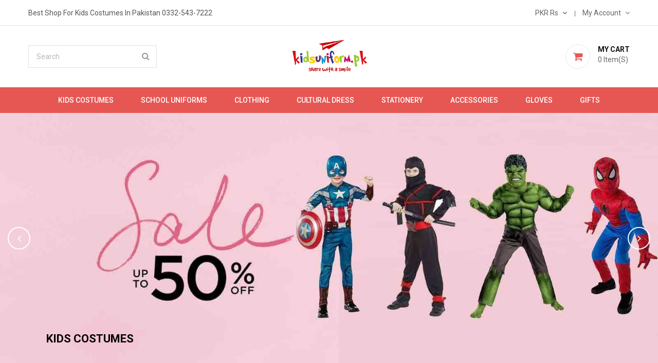

--- FILE ---
content_type: text/html; charset=utf-8
request_url: https://kidsuniform.pk/
body_size: 19509
content:
<!doctype html>
<html lang="en">

    <head>
        
            
    <meta charset="utf-8">


    <meta http-equiv="x-ua-compatible" content="ie=edge">



    <title>Kids Costumes Online Store</title>
    <meta name="description" content="Buy Best Quality Kids Costumes, Girl Clothing, School Bags, Water Bottles, School Stationery, Accessories in Pakistan.">
    <meta name="keywords" content="kids costume,Girl Clothing,Frocks,School Bags,Water Bottle,school Stationery,Gloves,Buy online in Pakistan,Buy in Islamabad,Lahore,Karachi,Peshawer,Quetta">
        


    <meta name="viewport" content="width=device-width, initial-scale=1">



    <link rel="icon" type="image/vnd.microsoft.icon" href="/img/favicon.ico?1589875831">
    <link rel="shortcut icon" type="image/x-icon" href="/img/favicon.ico?1589875831">
    <link href="https://fonts.googleapis.com/css?family=Roboto:300,400,500,700,900" rel="stylesheet"> 



      <link rel="stylesheet" href="https://kidsuniform.pk/themes/apparel/assets/css/theme.css" type="text/css" media="all">
  <link rel="stylesheet" href="https://kidsuniform.pk/themes/apparel/assets/css/font-awesome.min.css" type="text/css" media="all">
  <link rel="stylesheet" href="https://kidsuniform.pk/themes/apparel/assets/css/owl.carousel.css" type="text/css" media="all">
  <link rel="stylesheet" href="https://kidsuniform.pk/themes/apparel/assets/css/owl.theme.css" type="text/css" media="all">
  <link rel="stylesheet" href="https://kidsuniform.pk/themes/apparel/assets/css/owl.transitions.css" type="text/css" media="all">
  <link rel="stylesheet" href="https://kidsuniform.pk/modules/ht_scrolltop/views/css/font-awesome.min.css" type="text/css" media="all">
  <link rel="stylesheet" href="https://kidsuniform.pk/modules/ht_staticblocks/views/css/ht_staticblocks.css" type="text/css" media="all">
  <link rel="stylesheet" href="https://kidsuniform.pk/js/jquery/ui/themes/base/minified/jquery-ui.min.css" type="text/css" media="all">
  <link rel="stylesheet" href="https://kidsuniform.pk/js/jquery/ui/themes/base/minified/jquery.ui.theme.min.css" type="text/css" media="all">
  <link rel="stylesheet" href="https://kidsuniform.pk/modules/ps_imageslider/css/homeslider.css" type="text/css" media="all">
  <link rel="stylesheet" href="https://kidsuniform.pk/modules/ps_legalcompliance/views/css/aeuc_front.css" type="text/css" media="all">
  <link rel="stylesheet" href="https://kidsuniform.pk/themes/apparel/assets/css/custom.css" type="text/css" media="all">




    

  <script type="text/javascript">
        var prestashop = {"cart":{"products":[],"totals":{"total":{"type":"total","label":"Total","amount":0,"value":"PKR0.00"},"total_including_tax":{"type":"total","label":"Total (tax incl.)","amount":0,"value":"PKR0.00"},"total_excluding_tax":{"type":"total","label":"Total (tax excl.)","amount":0,"value":"PKR0.00"}},"subtotals":{"products":{"type":"products","label":"Subtotal","amount":0,"value":"PKR0.00"},"discounts":null,"shipping":{"type":"shipping","label":"Shipping","amount":0,"value":"Free"},"tax":{"type":"tax","label":"Included taxes","amount":0,"value":"PKR0.00"}},"products_count":0,"summary_string":"0 items","vouchers":{"allowed":0,"added":[]},"discounts":[],"minimalPurchase":0,"minimalPurchaseRequired":""},"currency":{"name":"Pakistani Rupee","iso_code":"PKR","iso_code_num":"586","sign":"Rs"},"customer":{"lastname":null,"firstname":null,"email":null,"birthday":null,"newsletter":null,"newsletter_date_add":null,"optin":null,"website":null,"company":null,"siret":null,"ape":null,"is_logged":false,"gender":{"type":null,"name":null},"addresses":[]},"language":{"name":"English (English)","iso_code":"en","locale":"en-US","language_code":"en-us","is_rtl":"0","date_format_lite":"m\/d\/Y","date_format_full":"m\/d\/Y H:i:s","id":1},"page":{"title":"","canonical":null,"meta":{"title":"Kids Costumes Online Store","description":"Buy Best Quality Kids Costumes, Girl Clothing, School Bags, Water Bottles, School Stationery, Accessories in Pakistan.","keywords":"kids costume,Girl Clothing,Frocks,School Bags,Water Bottle,school Stationery,Gloves,Buy online in Pakistan,Buy in Islamabad,Lahore,Karachi,Peshawer,Quetta","robots":"index"},"page_name":"index","body_classes":{"lang-en":true,"lang-rtl":false,"country-PK":true,"currency-PKR":true,"layout-full-width":true,"page-index":true,"tax-display-enabled":true},"admin_notifications":[]},"shop":{"name":"KidsUniform.pk","logo":"\/img\/my-shop-logo-1589875831.jpg","stores_icon":"\/img\/logo_stores.png","favicon":"\/img\/favicon.ico"},"urls":{"base_url":"https:\/\/kidsuniform.pk\/","current_url":"https:\/\/kidsuniform.pk\/","shop_domain_url":"https:\/\/kidsuniform.pk","img_ps_url":"https:\/\/kidsuniform.pk\/img\/","img_cat_url":"https:\/\/kidsuniform.pk\/img\/c\/","img_lang_url":"https:\/\/kidsuniform.pk\/img\/l\/","img_prod_url":"https:\/\/kidsuniform.pk\/img\/p\/","img_manu_url":"https:\/\/kidsuniform.pk\/img\/m\/","img_sup_url":"https:\/\/kidsuniform.pk\/img\/su\/","img_ship_url":"https:\/\/kidsuniform.pk\/img\/s\/","img_store_url":"https:\/\/kidsuniform.pk\/img\/st\/","img_col_url":"https:\/\/kidsuniform.pk\/img\/co\/","img_url":"https:\/\/kidsuniform.pk\/themes\/apparel\/assets\/img\/","css_url":"https:\/\/kidsuniform.pk\/themes\/apparel\/assets\/css\/","js_url":"https:\/\/kidsuniform.pk\/themes\/apparel\/assets\/js\/","pic_url":"https:\/\/kidsuniform.pk\/upload\/","pages":{"address":"https:\/\/kidsuniform.pk\/address","addresses":"https:\/\/kidsuniform.pk\/addresses","authentication":"https:\/\/kidsuniform.pk\/login","cart":"https:\/\/kidsuniform.pk\/cart","category":"https:\/\/kidsuniform.pk\/index.php?controller=category","cms":"https:\/\/kidsuniform.pk\/index.php?controller=cms","contact":"https:\/\/kidsuniform.pk\/contact-us","discount":"https:\/\/kidsuniform.pk\/discount","guest_tracking":"https:\/\/kidsuniform.pk\/guest-tracking","history":"https:\/\/kidsuniform.pk\/order-history","identity":"https:\/\/kidsuniform.pk\/identity","index":"https:\/\/kidsuniform.pk\/","my_account":"https:\/\/kidsuniform.pk\/my-account","order_confirmation":"https:\/\/kidsuniform.pk\/order-confirmation","order_detail":"https:\/\/kidsuniform.pk\/index.php?controller=order-detail","order_follow":"https:\/\/kidsuniform.pk\/order-follow","order":"https:\/\/kidsuniform.pk\/order","order_return":"https:\/\/kidsuniform.pk\/index.php?controller=order-return","order_slip":"https:\/\/kidsuniform.pk\/credit-slip","pagenotfound":"https:\/\/kidsuniform.pk\/page-not-found","password":"https:\/\/kidsuniform.pk\/password-recovery","pdf_invoice":"https:\/\/kidsuniform.pk\/index.php?controller=pdf-invoice","pdf_order_return":"https:\/\/kidsuniform.pk\/index.php?controller=pdf-order-return","pdf_order_slip":"https:\/\/kidsuniform.pk\/index.php?controller=pdf-order-slip","prices_drop":"https:\/\/kidsuniform.pk\/prices-drop","product":"https:\/\/kidsuniform.pk\/index.php?controller=product","search":"https:\/\/kidsuniform.pk\/search","sitemap":"https:\/\/kidsuniform.pk\/sitemap","stores":"https:\/\/kidsuniform.pk\/stores","supplier":"https:\/\/kidsuniform.pk\/supplier","register":"https:\/\/kidsuniform.pk\/login?create_account=1","order_login":"https:\/\/kidsuniform.pk\/order?login=1"},"alternative_langs":{"en-us":"https:\/\/kidsuniform.pk\/"},"theme_assets":"\/themes\/apparel\/assets\/","actions":{"logout":"https:\/\/kidsuniform.pk\/?mylogout="},"no_picture_image":{"bySize":{"small_default":{"url":"https:\/\/kidsuniform.pk\/img\/p\/en-default-small_default.jpg","width":98,"height":98},"cart_default":{"url":"https:\/\/kidsuniform.pk\/img\/p\/en-default-cart_default.jpg","width":125,"height":125},"home_default":{"url":"https:\/\/kidsuniform.pk\/img\/p\/en-default-home_default.jpg","width":350,"height":350},"medium_default":{"url":"https:\/\/kidsuniform.pk\/img\/p\/en-default-medium_default.jpg","width":452,"height":452},"large_default":{"url":"https:\/\/kidsuniform.pk\/img\/p\/en-default-large_default.jpg","width":513,"height":513}},"small":{"url":"https:\/\/kidsuniform.pk\/img\/p\/en-default-small_default.jpg","width":98,"height":98},"medium":{"url":"https:\/\/kidsuniform.pk\/img\/p\/en-default-home_default.jpg","width":350,"height":350},"large":{"url":"https:\/\/kidsuniform.pk\/img\/p\/en-default-large_default.jpg","width":513,"height":513},"legend":""}},"configuration":{"display_taxes_label":true,"is_catalog":false,"show_prices":true,"opt_in":{"partner":true},"quantity_discount":{"type":"discount","label":"Discount"},"voucher_enabled":0,"return_enabled":0},"field_required":[],"breadcrumb":{"links":[{"title":"Home","url":"https:\/\/kidsuniform.pk\/"}],"count":1},"link":{"protocol_link":"https:\/\/","protocol_content":"https:\/\/"},"time":1769794302,"static_token":"14e547a08681f88623b08d6c8a413297","token":"dc592039ec30d3697278aa9c050152e8"};
      </script>



    <?php
/**
 * NOTICE OF LICENSE
 *
 * Smartsupp live chat - official plugin. Smartsupp is free live chat with visitor recording. 
 * The plugin enables you to create a free account or sign in with existing one. Pre-integrated 
 * customer info with WooCommerce (you will see names and emails of signed in webshop visitors).
 * Optional API for advanced chat box modifications.
 *
 * You must not modify, adapt or create derivative works of this source code
 *
 *  @author    Smartsupp
 *  @copyright 2021 Smartsupp.com
 *  @license   GPL-2.0+
**/ 
?>




        
    </head>

    <body id="index" class="lang-en country-pk currency-pkr layout-full-width page-index tax-display-enabled">

        
            
        

    <main>
        
                    

        <header id="header">
            
                
    <div class="header-banner">
        
    </div>



    <nav class="header-nav">
        <div class="container">
            <div class="row">
                <div class="hidden-sm-down">
                    <div class="col-md-5 col-xs-12 left-nav">
                        <!-- Static Block module -->
			<div class="header-msg-block">
<div class="message"><span>Best shop for Kids Costumes in Pakistan </span><span style="color: #e65754;"><strong><span class="text-span">0332-543-7222</span></strong></span></div>
</div>
	<!-- /Static block module -->
                    </div>
                    <div class="col-md-7 col-xs-12 right-nav">
                        <div id="_desktop_currency_selector">
  <div class="currency-selector dropdown js-dropdown">
      <span id="currency-selector-label" class="hidden-md-up">Currency:</span>
    <button data-target="#" data-toggle="dropdown" class="hidden-sm-down btn-unstyle" aria-haspopup="true" aria-expanded="false" aria-label="Currency dropdown">
      <span class="expand-more _gray-darker">PKR Rs</span>
      <i class="fa fa-angle-down" aria-hidden="true"></i>
    </button>
    <ul class="dropdown-menu currency-list hidden-sm-down" aria-labelledby="currency-selector-label">
              <li  class="current" >
            <a title="Pakistani Rupee" rel="nofollow" href="https://kidsuniform.pk/?SubmitCurrency=1&amp;id_currency=1" class="dropdown-item"> PKR Rs</a>
        </li>
          </ul>
    <select class="link hidden-md-up" aria-labelledby="currency-selector-label">
              <option value="https://kidsuniform.pk/?SubmitCurrency=1&amp;id_currency=1" selected="selected">PKR Rs</option>
          </select>
  </div>
</div><div id="_desktop_user_info">
    <div class="user-info">
        <span id="header-menu-btn" class="tog-icon-block hidden-sm-down">
            <span class="hidden-sm-down">My Account</span>
            <i class="fa fa-angle-down" aria-hidden="true"></i>
        </span>
        <span class="hidden-md-up user-info-icon">
                            <li class="user-link">
                    <a
                        href="https://kidsuniform.pk/my-account"
                        title="Log in to your customer account"
                        rel="nofollow"
                        >
                        <i class="fa fa-sign-in" aria-hidden="true"></i>
                        <span class="hidden-sm-down">Sign In</span>
                    </a>
                </li>
                    </span>
        <ul style="display: none;" id="header-menu-content" class="header-menu-links">
                            <li class="user-link">
                    <a
                        class="register"
                        href="https://kidsuniform.pk/login?create_account=1"
                        title="New account registration"
                        rel="nofollow"
                        >
                        <i class="fa fa-user-plus" aria-hidden="true"></i>
                        <span class="hidden-sm-down">Create an Account</span>
                    </a>
                </li>
                <li class="user-link">
                    <a
                        href="https://kidsuniform.pk/my-account"
                        title="Log in to your customer account"
                        rel="nofollow"
                        >
                        <i class="fa fa-sign-in" aria-hidden="true"></i>
                        <span class="hidden-sm-down">Sign In</span>
                    </a>
                </li>
                    </ul>
    </div>
</div>
                    </div>
                </div>
                <div class="hidden-md-up text-sm-center mobile">
                    <div class="float-xs-left" id="menu-icon">
                        <i class="material-icons d-inline">&#xE5D2;</i>
                    </div>
                    <div class="float-xs-right" id="_mobile_cart"></div>
                    <div class="float-xs-right" id="_mobile_user_info"></div>
                    <div class="top-logo" id="_mobile_logo"></div>
                    <div class="clearfix"></div>
                </div>
            </div>
        </div>
    </nav>



    <div class="header-top">
        <div class="container">
            <div class="hidden-sm-down" id="_desktop_logo">
                                    <a href="https://kidsuniform.pk/">
                        <img class="logo" src="/img/my-shop-logo-1589875831.jpg" alt="KidsUniform.pk">
                    </a>
                            </div>
            <div id="_desktop_cart">
    <div class="blockcart cart-preview inactive" data-refresh-url="//kidsuniform.pk/module/ps_shoppingcart/ajax">
                    <div class="ht_cart cart-hover-content">
                <p class="no-item">There are no more items in your cart</p>
            </div>
                <div class="header">
                            <span class="mycart-icon"><i class="fa fa-shopping-cart" aria-hidden="true"></i></span>
                <span class="cart-text">
                    <span class="text">My Cart</span>
                    <span class="cart-qty">
                        <span class="cart-number">0 </span>
                        <span class="cart-label">Item(s)</span>
                    </span>
                </span>
                        </div>
    </div>
</div>
<!-- Block search module TOP -->
<div id="search_widget" class="search-widget hidden-sm-down" data-search-controller-url="//kidsuniform.pk/search">
    <form method="get" action="//kidsuniform.pk/search">
        <input type="hidden" name="controller" value="search">
        <input type="text" name="s" value="" placeholder="Search" aria-label="Search">
        <button type="submit">
            <i class="fa fa-search" aria-hidden="true"></i>
            <span class="hidden-xl-down">Search</span>
        </button>
    </form>
</div>
<div id="search-tog-btn" class="hidden-md-up">
    <span>
        <i class="fa fa-search" aria-hidden="true"></i>
    </span>
    <div id="search_widget" class="search-widget" data-search-controller-url="//kidsuniform.pk/search">
        <form method="get" action="//kidsuniform.pk/search">
            <input type="hidden" name="controller" value="search">
            <input type="text" name="s" value="" placeholder="Search our catalog" aria-label="Search">
            <button type="submit">
                <i class="fa fa-search" aria-hidden="true"></i>
                <span class="hidden-xl-down">Search</span>
            </button>
        </form>
    </div>
</div>
<!-- /Block search module TOP -->

            <div class="clearfix"></div>
            <div id="mobile_top_menu_wrapper" class="row hidden-md-up" style="display:none;">
                <div class="js-top-menu mobile" id="_mobile_top_menu"></div>
                <div class="js-top-menu-bottom">
                    <div id="_mobile_currency_selector"></div>
                    <div id="_mobile_language_selector"></div>
                    <div id="_mobile_contact_link"></div>
                </div>
            </div>
        </div>
    </div>
    

<div class="header-bottom">
    <div class="container">
        

<div class="menu js-top-menu position-static hidden-sm-down col-md-12" id="_desktop_top_menu">
    
            <ul class="top-menu" id="top-menu" data-depth="0">
                            <li class="category" id="category-10">
                                        <a
                        class="dropdown-item"
                        href="https://kidsuniform.pk/10-kids-costumes-online-pakistan" data-depth="0"
                                                >
                                                                                                            <span class="float-xs-right hidden-md-up">
                                <span data-target="#top_sub_menu_81665" data-toggle="collapse" class="navbar-toggler collapse-icons">
                                    <i class="material-icons add">&#xE313;</i>
                                    <i class="material-icons remove">&#xE316;</i>
                                </span>
                            </span>
                                                Kids Costumes
                    </a>
                                            <div  class="popover sub-menu js-sub-menu collapse" id="top_sub_menu_81665">
                            
            <ul class="top-menu"  data-depth="1">
                            <li class="category" id="category-11">
                                        <a
                        class="dropdown-item dropdown-submenu"
                        href="https://kidsuniform.pk/11-costumes-for-boys" data-depth="1"
                                                >
                                                                                                            <span class="float-xs-right hidden-md-up">
                                <span data-target="#top_sub_menu_58228" data-toggle="collapse" class="navbar-toggler collapse-icons">
                                    <i class="material-icons add">&#xE313;</i>
                                    <i class="material-icons remove">&#xE316;</i>
                                </span>
                            </span>
                                                Costumes for Boys
                    </a>
                                            <div  class="collapse" id="top_sub_menu_58228">
                            
            <ul class="top-menu"  data-depth="2">
                            <li class="category" id="category-27">
                                        <a
                        class="dropdown-item"
                        href="https://kidsuniform.pk/27-animal-costume-boys" data-depth="2"
                                                >
                                                Animal Costume
                    </a>
                                    </li>
                            <li class="category" id="category-28">
                                        <a
                        class="dropdown-item"
                        href="https://kidsuniform.pk/28-astronaut-costume-boys" data-depth="2"
                                                >
                                                Astronaut Costume
                    </a>
                                    </li>
                            <li class="category" id="category-29">
                                        <a
                        class="dropdown-item"
                        href="https://kidsuniform.pk/29-avengers-costume-boys" data-depth="2"
                                                >
                                                Avengers Costume
                    </a>
                                    </li>
                            <li class="category" id="category-30">
                                        <a
                        class="dropdown-item"
                        href="https://kidsuniform.pk/30-cartoon-costume-boys" data-depth="2"
                                                >
                                                Cartoon Costume
                    </a>
                                    </li>
                            <li class="category" id="category-31">
                                        <a
                        class="dropdown-item"
                        href="https://kidsuniform.pk/31-disney-costume-boys" data-depth="2"
                                                >
                                                Disney Costume
                    </a>
                                    </li>
                            <li class="category" id="category-32">
                                        <a
                        class="dropdown-item"
                        href="https://kidsuniform.pk/32-fairytale-costume-boys" data-depth="2"
                                                >
                                                Fairytale Costume
                    </a>
                                    </li>
                            <li class="category" id="category-33">
                                        <a
                        class="dropdown-item"
                        href="https://kidsuniform.pk/33-food-costume-boys" data-depth="2"
                                                >
                                                Food Costume
                    </a>
                                    </li>
                            <li class="category" id="category-89">
                                        <a
                        class="dropdown-item"
                        href="https://kidsuniform.pk/89-forces-costume" data-depth="2"
                                                >
                                                Forces Costume
                    </a>
                                    </li>
                            <li class="category" id="category-34">
                                        <a
                        class="dropdown-item"
                        href="https://kidsuniform.pk/34-fruit-vegetable-costume-boys" data-depth="2"
                                                >
                                                Fruit &amp; Vegetable Costume
                    </a>
                                    </li>
                            <li class="category" id="category-35">
                                        <a
                        class="dropdown-item"
                        href="https://kidsuniform.pk/35-funny-costume-boys" data-depth="2"
                                                >
                                                Funny Costume
                    </a>
                                    </li>
                            <li class="category" id="category-36">
                                        <a
                        class="dropdown-item"
                        href="https://kidsuniform.pk/36-occupational-costume-boys" data-depth="2"
                                                >
                                                Occupational Costume
                    </a>
                                    </li>
                            <li class="category" id="category-37">
                                        <a
                        class="dropdown-item"
                        href="https://kidsuniform.pk/37-pirate-costume-boys" data-depth="2"
                                                >
                                                Pirate Costume
                    </a>
                                    </li>
                            <li class="category" id="category-38">
                                        <a
                        class="dropdown-item"
                        href="https://kidsuniform.pk/38-scary-costume-boys" data-depth="2"
                                                >
                                                Scary Costume
                    </a>
                                    </li>
                            <li class="category" id="category-39">
                                        <a
                        class="dropdown-item"
                        href="https://kidsuniform.pk/39-sports-costume-boys" data-depth="2"
                                                >
                                                Sports Costume
                    </a>
                                    </li>
                            <li class="category" id="category-40">
                                        <a
                        class="dropdown-item"
                        href="https://kidsuniform.pk/40-superheroes-villains-costume-boys" data-depth="2"
                                                >
                                                Superheroes &amp; Villains Costume
                    </a>
                                    </li>
                            <li class="category" id="category-41">
                                        <a
                        class="dropdown-item"
                        href="https://kidsuniform.pk/41-tv-movies-costume-boys" data-depth="2"
                                                >
                                                TV &amp; Movies Costume
                    </a>
                                    </li>
                            <li class="category" id="category-42">
                                        <a
                        class="dropdown-item"
                        href="https://kidsuniform.pk/42-vampire-costume-boys" data-depth="2"
                                                >
                                                Vampire Costume
                    </a>
                                    </li>
                            <li class="category" id="category-43">
                                        <a
                        class="dropdown-item"
                        href="https://kidsuniform.pk/43-wizard-witch-costume-boys" data-depth="2"
                                                >
                                                Wizard &amp; Witch Costume
                    </a>
                                    </li>
                            <li class="category" id="category-72">
                                        <a
                        class="dropdown-item"
                        href="https://kidsuniform.pk/72-plant-costume" data-depth="2"
                                                >
                                                Plant Costume
                    </a>
                                    </li>
                            <li class="category" id="category-74">
                                        <a
                        class="dropdown-item"
                        href="https://kidsuniform.pk/74-water-sea-costume" data-depth="2"
                                                >
                                                Water Sea Costume
                    </a>
                                    </li>
                    </ul>
    
                        </div>
                                    </li>
                            <li class="category" id="category-12">
                                        <a
                        class="dropdown-item dropdown-submenu"
                        href="https://kidsuniform.pk/12-costumes-for-girls" data-depth="1"
                                                >
                                                                                                            <span class="float-xs-right hidden-md-up">
                                <span data-target="#top_sub_menu_20306" data-toggle="collapse" class="navbar-toggler collapse-icons">
                                    <i class="material-icons add">&#xE313;</i>
                                    <i class="material-icons remove">&#xE316;</i>
                                </span>
                            </span>
                                                Costumes for Girls
                    </a>
                                            <div  class="collapse" id="top_sub_menu_20306">
                            
            <ul class="top-menu"  data-depth="2">
                            <li class="category" id="category-44">
                                        <a
                        class="dropdown-item"
                        href="https://kidsuniform.pk/44-animal-costume-girls" data-depth="2"
                                                >
                                                Animal Costume
                    </a>
                                    </li>
                            <li class="category" id="category-45">
                                        <a
                        class="dropdown-item"
                        href="https://kidsuniform.pk/45-astronaut-costume-girls" data-depth="2"
                                                >
                                                Astronaut Costume
                    </a>
                                    </li>
                            <li class="category" id="category-46">
                                        <a
                        class="dropdown-item"
                        href="https://kidsuniform.pk/46-avengers-costume-girls" data-depth="2"
                                                >
                                                Avengers Costume
                    </a>
                                    </li>
                            <li class="category" id="category-47">
                                        <a
                        class="dropdown-item"
                        href="https://kidsuniform.pk/47-cartoon-costume-girls" data-depth="2"
                                                >
                                                Cartoon Costume
                    </a>
                                    </li>
                            <li class="category" id="category-48">
                                        <a
                        class="dropdown-item"
                        href="https://kidsuniform.pk/48-disney-costume-girls" data-depth="2"
                                                >
                                                Disney Costume
                    </a>
                                    </li>
                            <li class="category" id="category-49">
                                        <a
                        class="dropdown-item"
                        href="https://kidsuniform.pk/49-fairytale-princess-costume-girls" data-depth="2"
                                                >
                                                Fairytale Princess Costume
                    </a>
                                    </li>
                            <li class="category" id="category-50">
                                        <a
                        class="dropdown-item"
                        href="https://kidsuniform.pk/50-food-costume-girls" data-depth="2"
                                                >
                                                Food Costume
                    </a>
                                    </li>
                            <li class="category" id="category-90">
                                        <a
                        class="dropdown-item"
                        href="https://kidsuniform.pk/90-forces-costume" data-depth="2"
                                                >
                                                Forces Costume
                    </a>
                                    </li>
                            <li class="category" id="category-51">
                                        <a
                        class="dropdown-item"
                        href="https://kidsuniform.pk/51-frozen-costume-girls" data-depth="2"
                                                >
                                                Frozen Costume
                    </a>
                                    </li>
                            <li class="category" id="category-52">
                                        <a
                        class="dropdown-item"
                        href="https://kidsuniform.pk/52-fruit-vegetable-costume-girls" data-depth="2"
                                                >
                                                Fruit &amp; Vegetable Costume
                    </a>
                                    </li>
                            <li class="category" id="category-53">
                                        <a
                        class="dropdown-item"
                        href="https://kidsuniform.pk/53-funny-costume-girls" data-depth="2"
                                                >
                                                Funny Costume
                    </a>
                                    </li>
                            <li class="category" id="category-54">
                                        <a
                        class="dropdown-item"
                        href="https://kidsuniform.pk/54-occupational-costume-girls" data-depth="2"
                                                >
                                                Occupational Costume
                    </a>
                                    </li>
                            <li class="category" id="category-55">
                                        <a
                        class="dropdown-item"
                        href="https://kidsuniform.pk/55-scary-costume-girls" data-depth="2"
                                                >
                                                Scary Costume
                    </a>
                                    </li>
                            <li class="category" id="category-56">
                                        <a
                        class="dropdown-item"
                        href="https://kidsuniform.pk/56-sports-costume-girls" data-depth="2"
                                                >
                                                Sports Costume
                    </a>
                                    </li>
                            <li class="category" id="category-57">
                                        <a
                        class="dropdown-item"
                        href="https://kidsuniform.pk/57-superheroes-villains-costume-girls" data-depth="2"
                                                >
                                                Superheroes &amp; Villains Costume
                    </a>
                                    </li>
                            <li class="category" id="category-58">
                                        <a
                        class="dropdown-item"
                        href="https://kidsuniform.pk/58-tv-movies-costume-girls" data-depth="2"
                                                >
                                                TV &amp; Movies Costume
                    </a>
                                    </li>
                            <li class="category" id="category-59">
                                        <a
                        class="dropdown-item"
                        href="https://kidsuniform.pk/59-vampire-costume-girls" data-depth="2"
                                                >
                                                Vampire Costume
                    </a>
                                    </li>
                            <li class="category" id="category-60">
                                        <a
                        class="dropdown-item"
                        href="https://kidsuniform.pk/60-wizard-witch-costume-girls" data-depth="2"
                                                >
                                                Wizard &amp; Witch Costume
                    </a>
                                    </li>
                            <li class="category" id="category-73">
                                        <a
                        class="dropdown-item"
                        href="https://kidsuniform.pk/73-plant-costume" data-depth="2"
                                                >
                                                Plant Costume
                    </a>
                                    </li>
                            <li class="category" id="category-75">
                                        <a
                        class="dropdown-item"
                        href="https://kidsuniform.pk/75-water-sea-costume" data-depth="2"
                                                >
                                                Water Sea Costume
                    </a>
                                    </li>
                    </ul>
    
                        </div>
                                    </li>
                            <li class="category" id="category-13">
                                        <a
                        class="dropdown-item dropdown-submenu"
                        href="https://kidsuniform.pk/13-costumes-for-babies" data-depth="1"
                                                >
                                                                                                            <span class="float-xs-right hidden-md-up">
                                <span data-target="#top_sub_menu_11329" data-toggle="collapse" class="navbar-toggler collapse-icons">
                                    <i class="material-icons add">&#xE313;</i>
                                    <i class="material-icons remove">&#xE316;</i>
                                </span>
                            </span>
                                                Costumes for Babies
                    </a>
                                            <div  class="collapse" id="top_sub_menu_11329">
                            
            <ul class="top-menu"  data-depth="2">
                            <li class="category" id="category-61">
                                        <a
                        class="dropdown-item"
                        href="https://kidsuniform.pk/61-animal-costume-babies" data-depth="2"
                                                >
                                                Animal Costume
                    </a>
                                    </li>
                            <li class="category" id="category-62">
                                        <a
                        class="dropdown-item"
                        href="https://kidsuniform.pk/62-avengers-costume-babies" data-depth="2"
                                                >
                                                Avengers Costume
                    </a>
                                    </li>
                            <li class="category" id="category-63">
                                        <a
                        class="dropdown-item"
                        href="https://kidsuniform.pk/63-cartoon-costume-babies" data-depth="2"
                                                >
                                                Cartoon Costume
                    </a>
                                    </li>
                            <li class="category" id="category-91">
                                        <a
                        class="dropdown-item"
                        href="https://kidsuniform.pk/91-forces-costume" data-depth="2"
                                                >
                                                Forces Costume
                    </a>
                                    </li>
                            <li class="category" id="category-64">
                                        <a
                        class="dropdown-item"
                        href="https://kidsuniform.pk/64-sports-costume-babies" data-depth="2"
                                                >
                                                Sports Costume
                    </a>
                                    </li>
                            <li class="category" id="category-65">
                                        <a
                        class="dropdown-item"
                        href="https://kidsuniform.pk/65-tv-movies-costume-babies" data-depth="2"
                                                >
                                                TV &amp; Movies Costume
                    </a>
                                    </li>
                            <li class="category" id="category-76">
                                        <a
                        class="dropdown-item"
                        href="https://kidsuniform.pk/76-plant-costume" data-depth="2"
                                                >
                                                Plant Costume
                    </a>
                                    </li>
                            <li class="category" id="category-77">
                                        <a
                        class="dropdown-item"
                        href="https://kidsuniform.pk/77-water-sea-costume" data-depth="2"
                                                >
                                                Water Sea Costume
                    </a>
                                    </li>
                    </ul>
    
                        </div>
                                    </li>
                    </ul>
    
                        </div>
                                    </li>
                            <li class="category" id="category-93">
                                        <a
                        class="dropdown-item"
                        href="https://kidsuniform.pk/93-school-uniforms" data-depth="0"
                                                >
                                                                                                            <span class="float-xs-right hidden-md-up">
                                <span data-target="#top_sub_menu_58967" data-toggle="collapse" class="navbar-toggler collapse-icons">
                                    <i class="material-icons add">&#xE313;</i>
                                    <i class="material-icons remove">&#xE316;</i>
                                </span>
                            </span>
                                                School Uniforms
                    </a>
                                            <div  class="popover sub-menu js-sub-menu collapse" id="top_sub_menu_58967">
                            
            <ul class="top-menu"  data-depth="1">
                            <li class="category" id="category-95">
                                        <a
                        class="dropdown-item dropdown-submenu"
                        href="https://kidsuniform.pk/95-army-public-school" data-depth="1"
                                                >
                                                Army Public School
                    </a>
                                    </li>
                    </ul>
    
                        </div>
                                    </li>
                            <li class="category" id="category-14">
                                        <a
                        class="dropdown-item"
                        href="https://kidsuniform.pk/14-clothing" data-depth="0"
                                                >
                                                                                                            <span class="float-xs-right hidden-md-up">
                                <span data-target="#top_sub_menu_75544" data-toggle="collapse" class="navbar-toggler collapse-icons">
                                    <i class="material-icons add">&#xE313;</i>
                                    <i class="material-icons remove">&#xE316;</i>
                                </span>
                            </span>
                                                Clothing
                    </a>
                                            <div  class="popover sub-menu js-sub-menu collapse" id="top_sub_menu_75544">
                            
            <ul class="top-menu"  data-depth="1">
                            <li class="category" id="category-16">
                                        <a
                        class="dropdown-item dropdown-submenu"
                        href="https://kidsuniform.pk/16-boys-clothing" data-depth="1"
                                                >
                                                                                                            <span class="float-xs-right hidden-md-up">
                                <span data-target="#top_sub_menu_63966" data-toggle="collapse" class="navbar-toggler collapse-icons">
                                    <i class="material-icons add">&#xE313;</i>
                                    <i class="material-icons remove">&#xE316;</i>
                                </span>
                            </span>
                                                Boys Clothing
                    </a>
                                            <div  class="collapse" id="top_sub_menu_63966">
                            
            <ul class="top-menu"  data-depth="2">
                            <li class="category" id="category-70">
                                        <a
                        class="dropdown-item"
                        href="https://kidsuniform.pk/70-superhero-dress-boys" data-depth="2"
                                                >
                                                Superhero Dress
                    </a>
                                    </li>
                            <li class="category" id="category-71">
                                        <a
                        class="dropdown-item"
                        href="https://kidsuniform.pk/71-sports-dress-kids" data-depth="2"
                                                >
                                                Sports Dress
                    </a>
                                    </li>
                    </ul>
    
                        </div>
                                    </li>
                            <li class="category" id="category-15">
                                        <a
                        class="dropdown-item dropdown-submenu"
                        href="https://kidsuniform.pk/15-girls-clothing" data-depth="1"
                                                >
                                                                                                            <span class="float-xs-right hidden-md-up">
                                <span data-target="#top_sub_menu_60463" data-toggle="collapse" class="navbar-toggler collapse-icons">
                                    <i class="material-icons add">&#xE313;</i>
                                    <i class="material-icons remove">&#xE316;</i>
                                </span>
                            </span>
                                                Girls Clothing
                    </a>
                                            <div  class="collapse" id="top_sub_menu_60463">
                            
            <ul class="top-menu"  data-depth="2">
                            <li class="category" id="category-66">
                                        <a
                        class="dropdown-item"
                        href="https://kidsuniform.pk/66-fancy-dress-girls" data-depth="2"
                                                >
                                                Fancy Dress
                    </a>
                                    </li>
                            <li class="category" id="category-67">
                                        <a
                        class="dropdown-item"
                        href="https://kidsuniform.pk/67-princess-dress-girls" data-depth="2"
                                                >
                                                Princess Dress
                    </a>
                                    </li>
                            <li class="category" id="category-68">
                                        <a
                        class="dropdown-item"
                        href="https://kidsuniform.pk/68-replica-dress-girls" data-depth="2"
                                                >
                                                Replica Dress
                    </a>
                                    </li>
                    </ul>
    
                        </div>
                                    </li>
                            <li class="category" id="category-17">
                                        <a
                        class="dropdown-item dropdown-submenu"
                        href="https://kidsuniform.pk/17-baby-clothing" data-depth="1"
                                                >
                                                                                                            <span class="float-xs-right hidden-md-up">
                                <span data-target="#top_sub_menu_24857" data-toggle="collapse" class="navbar-toggler collapse-icons">
                                    <i class="material-icons add">&#xE313;</i>
                                    <i class="material-icons remove">&#xE316;</i>
                                </span>
                            </span>
                                                Baby Clothing
                    </a>
                                            <div  class="collapse" id="top_sub_menu_24857">
                            
            <ul class="top-menu"  data-depth="2">
                            <li class="category" id="category-69">
                                        <a
                        class="dropdown-item"
                        href="https://kidsuniform.pk/69-baby-romper-babies" data-depth="2"
                                                >
                                                Baby Romper
                    </a>
                                    </li>
                    </ul>
    
                        </div>
                                    </li>
                    </ul>
    
                        </div>
                                    </li>
                            <li class="category" id="category-80">
                                        <a
                        class="dropdown-item"
                        href="https://kidsuniform.pk/80-pakistani-cultural-dress" data-depth="0"
                                                >
                                                                                                            <span class="float-xs-right hidden-md-up">
                                <span data-target="#top_sub_menu_64381" data-toggle="collapse" class="navbar-toggler collapse-icons">
                                    <i class="material-icons add">&#xE313;</i>
                                    <i class="material-icons remove">&#xE316;</i>
                                </span>
                            </span>
                                                Cultural Dress
                    </a>
                                            <div  class="popover sub-menu js-sub-menu collapse" id="top_sub_menu_64381">
                            
            <ul class="top-menu"  data-depth="1">
                            <li class="category" id="category-81">
                                        <a
                        class="dropdown-item dropdown-submenu"
                        href="https://kidsuniform.pk/81-balochi-dress" data-depth="1"
                                                >
                                                Balochi
                    </a>
                                    </li>
                            <li class="category" id="category-82">
                                        <a
                        class="dropdown-item dropdown-submenu"
                        href="https://kidsuniform.pk/82-sindhi-dress" data-depth="1"
                                                >
                                                Sindhi
                    </a>
                                    </li>
                            <li class="category" id="category-83">
                                        <a
                        class="dropdown-item dropdown-submenu"
                        href="https://kidsuniform.pk/83-pashto-dress" data-depth="1"
                                                >
                                                Pashto
                    </a>
                                    </li>
                            <li class="category" id="category-84">
                                        <a
                        class="dropdown-item dropdown-submenu"
                        href="https://kidsuniform.pk/84-kashmiri-dress" data-depth="1"
                                                >
                                                Kashmiri
                    </a>
                                    </li>
                            <li class="category" id="category-85">
                                        <a
                        class="dropdown-item dropdown-submenu"
                        href="https://kidsuniform.pk/85-boys-cultural-dress" data-depth="1"
                                                >
                                                Boys
                    </a>
                                    </li>
                            <li class="category" id="category-86">
                                        <a
                        class="dropdown-item dropdown-submenu"
                        href="https://kidsuniform.pk/86-girls-cultural-dress" data-depth="1"
                                                >
                                                Girls
                    </a>
                                    </li>
                    </ul>
    
                        </div>
                                    </li>
                            <li class="category" id="category-18">
                                        <a
                        class="dropdown-item"
                        href="https://kidsuniform.pk/18-stationery" data-depth="0"
                                                >
                                                                                                            <span class="float-xs-right hidden-md-up">
                                <span data-target="#top_sub_menu_66282" data-toggle="collapse" class="navbar-toggler collapse-icons">
                                    <i class="material-icons add">&#xE313;</i>
                                    <i class="material-icons remove">&#xE316;</i>
                                </span>
                            </span>
                                                Stationery
                    </a>
                                            <div  class="popover sub-menu js-sub-menu collapse" id="top_sub_menu_66282">
                            
            <ul class="top-menu"  data-depth="1">
                            <li class="category" id="category-19">
                                        <a
                        class="dropdown-item dropdown-submenu"
                        href="https://kidsuniform.pk/19-water-bottles" data-depth="1"
                                                >
                                                Water Bottles
                    </a>
                                    </li>
                            <li class="category" id="category-20">
                                        <a
                        class="dropdown-item dropdown-submenu"
                        href="https://kidsuniform.pk/20-lunch-boxes" data-depth="1"
                                                >
                                                Lunch Boxes
                    </a>
                                    </li>
                            <li class="category" id="category-21">
                                        <a
                        class="dropdown-item dropdown-submenu"
                        href="https://kidsuniform.pk/21-school-bags" data-depth="1"
                                                >
                                                School Bags
                    </a>
                                    </li>
                            <li class="category" id="category-79">
                                        <a
                        class="dropdown-item dropdown-submenu"
                        href="https://kidsuniform.pk/79-pencil-box" data-depth="1"
                                                >
                                                Pencil Box
                    </a>
                                    </li>
                    </ul>
    
                        </div>
                                    </li>
                            <li class="category" id="category-23">
                                        <a
                        class="dropdown-item"
                        href="https://kidsuniform.pk/23-accessories" data-depth="0"
                                                >
                                                                                                            <span class="float-xs-right hidden-md-up">
                                <span data-target="#top_sub_menu_74145" data-toggle="collapse" class="navbar-toggler collapse-icons">
                                    <i class="material-icons add">&#xE313;</i>
                                    <i class="material-icons remove">&#xE316;</i>
                                </span>
                            </span>
                                                Accessories
                    </a>
                                            <div  class="popover sub-menu js-sub-menu collapse" id="top_sub_menu_74145">
                            
            <ul class="top-menu"  data-depth="1">
                            <li class="category" id="category-24">
                                        <a
                        class="dropdown-item dropdown-submenu"
                        href="https://kidsuniform.pk/24-shoes" data-depth="1"
                                                >
                                                Shoes
                    </a>
                                    </li>
                            <li class="category" id="category-25">
                                        <a
                        class="dropdown-item dropdown-submenu"
                        href="https://kidsuniform.pk/25-costume-accessories" data-depth="1"
                                                >
                                                Costume Accessories
                    </a>
                                    </li>
                    </ul>
    
                        </div>
                                    </li>
                            <li class="category" id="category-26">
                                        <a
                        class="dropdown-item"
                        href="https://kidsuniform.pk/26-gloves" data-depth="0"
                                                >
                                                Gloves
                    </a>
                                    </li>
                            <li class="category" id="category-87">
                                        <a
                        class="dropdown-item"
                        href="https://kidsuniform.pk/87-gifts" data-depth="0"
                                                >
                                                                                                            <span class="float-xs-right hidden-md-up">
                                <span data-target="#top_sub_menu_83366" data-toggle="collapse" class="navbar-toggler collapse-icons">
                                    <i class="material-icons add">&#xE313;</i>
                                    <i class="material-icons remove">&#xE316;</i>
                                </span>
                            </span>
                                                Gifts
                    </a>
                                            <div  class="popover sub-menu js-sub-menu collapse" id="top_sub_menu_83366">
                            
            <ul class="top-menu"  data-depth="1">
                            <li class="category" id="category-88">
                                        <a
                        class="dropdown-item dropdown-submenu"
                        href="https://kidsuniform.pk/88-cups-mugs" data-depth="1"
                                                >
                                                Cups &amp; Mugs
                    </a>
                                    </li>
                            <li class="category" id="category-92">
                                        <a
                        class="dropdown-item dropdown-submenu"
                        href="https://kidsuniform.pk/92-baby-bags" data-depth="1"
                                                >
                                                Baby Bags
                    </a>
                                    </li>
                    </ul>
    
                        </div>
                                    </li>
                    </ul>
    
    <div class="clearfix"></div>
</div>
    </div>
</div>

<!--code added by awais on 18 feb 2021-->
<script data-ad-client="ca-pub-9877300112030476" async src="https://pagead2.googlesyndication.com/pagead/js/adsbygoogle.js"></script>            
        </header>

        
            
<aside id="notifications">
  <div class="container">
    
    
    
      </div>
</aside>
        

                        <div id="carousel" data-ride="carousel" class="carousel slide home-image-slider" data-interval="3000" data-wrap="true" data-pause="hover">
        <div class="image-slider">
            <ul class="carousel-inner" role="listbox">
                                    <li class="carousel-item active" role="option" aria-hidden="false">
                        <div class="slider-image" style="background: url(https://kidsuniform.pk/modules/ps_imageslider/images/a82e4eef6d92050887693c203d4b6e4e25bbe882_kids-costumes-kids-cosplay-shop-online-pakistan.jpg) center center no-repeat; background-size: cover;">
                            <a href="https://kidsuniform.pk/10-kids-costumes-online-pakistan">
                                <figure>
                                    <img src="https://kidsuniform.pk/modules/ps_imageslider/images/a82e4eef6d92050887693c203d4b6e4e25bbe882_kids-costumes-kids-cosplay-shop-online-pakistan.jpg" alt="">
                                                                            <figcaption class="caption">
                                            <h2 class="display-1 text-uppercase"></h2>
                                            <div class="caption-description">
                                                <h1 style="color:#000000;">Kids Costumes</h1>
                                            </div>
                                        </figcaption>
                                                                    </figure>
                            </a>
                        </div>
                    </li>
                                    <li class="carousel-item " role="option" aria-hidden="true">
                        <div class="slider-image" style="background: url(https://kidsuniform.pk/modules/ps_imageslider/images/eb040057f5bcbd4fd268e8cfe36bd2b268c1ba62_1d06e8dc2a4625a68b0d6f08cb34c9dcd6a04230_girls-costumes-kids-cosplay-shop-online-pakistan.jpg) center center no-repeat; background-size: cover;">
                            <a href="https://kidsuniform.pk/12-costumes-for-girls">
                                <figure>
                                    <img src="https://kidsuniform.pk/modules/ps_imageslider/images/eb040057f5bcbd4fd268e8cfe36bd2b268c1ba62_1d06e8dc2a4625a68b0d6f08cb34c9dcd6a04230_girls-costumes-kids-cosplay-shop-online-pakistan.jpg" alt="">
                                                                            <figcaption class="caption">
                                            <h2 class="display-1 text-uppercase"></h2>
                                            <div class="caption-description">
                                                <h1 style="color:#000000;">Girl Costumes</h1>
                                            </div>
                                        </figcaption>
                                                                    </figure>
                            </a>
                        </div>
                    </li>
                                    <li class="carousel-item " role="option" aria-hidden="true">
                        <div class="slider-image" style="background: url(https://kidsuniform.pk/modules/ps_imageslider/images/a13a91ef776b54e498329aa1457d7035f4c24502_boy-costumes-kids-cosplay-shop-online-pakistan.jpg) center center no-repeat; background-size: cover;">
                            <a href="https://kidsuniform.pk/11-costumes-for-boys">
                                <figure>
                                    <img src="https://kidsuniform.pk/modules/ps_imageslider/images/a13a91ef776b54e498329aa1457d7035f4c24502_boy-costumes-kids-cosplay-shop-online-pakistan.jpg" alt="">
                                                                            <figcaption class="caption">
                                            <h2 class="display-1 text-uppercase"></h2>
                                            <div class="caption-description">
                                                <h1 style="color:#000000;">Boy Costumes</h1>
                                            </div>
                                        </figcaption>
                                                                    </figure>
                            </a>
                        </div>
                    </li>
                                    <li class="carousel-item " role="option" aria-hidden="true">
                        <div class="slider-image" style="background: url(https://kidsuniform.pk/modules/ps_imageslider/images/cea490d8678207f6d14618639f3b183265d1a76d_school-bags-kids-kindergarten-shop-online-pakistan.jpg) center center no-repeat; background-size: cover;">
                            <a href="https://kidsuniform.pk/21-school-bags">
                                <figure>
                                    <img src="https://kidsuniform.pk/modules/ps_imageslider/images/cea490d8678207f6d14618639f3b183265d1a76d_school-bags-kids-kindergarten-shop-online-pakistan.jpg" alt="">
                                                                            <figcaption class="caption">
                                            <h2 class="display-1 text-uppercase"></h2>
                                            <div class="caption-description">
                                                <h1 style="color:#000000;">School Bags</h1>
                                            </div>
                                        </figcaption>
                                                                    </figure>
                            </a>
                        </div>
                    </li>
                            </ul>
            <div class="direction" aria-label="Carousel buttons">
                <a class="left carousel-control" href="#carousel" role="button" data-slide="prev">
                    <span class="icon-prev hidden-xs" aria-hidden="true">
                        <i class="fa fa-angle-left" aria-hidden="true"></i>
                    </span>
                </a>
                <a class="right carousel-control" href="#carousel" role="button" data-slide="next">
                    <span class="icon-next" aria-hidden="true">
                        <i class="fa fa-angle-right" aria-hidden="true"></i>

                    </span>
                    <span class="sr-only">Next</span>
                </a>
            </div>
        </div>
    </div>

            <section class="featured-products new-product">
    <div class="container">
        <div class="section-title">
            <h2>
                <span>New products</span>
            </h2>
        </div>
        <div class="products-grid">
            <div class="row">
                <div class="products slider-block new-product-slider">
                                            
    <div class="product-item">
        <article class="product-miniature js-product-miniature" data-id-product="372" data-id-product-attribute="613" itemscope itemtype="http://schema.org/Product">
            <div class="thumbnail-container">
                
                                            <div class="product-image-block">
                            <a href="https://kidsuniform.pk/home/372-613-graduation-gown-for-kids.html#/101-uniforms_for_girls-24no_4_5_years" class="thumbnail product-thumbnail">
                                <img
                                    src = "https://kidsuniform.pk/1399-home_default/graduation-gown-for-kids.jpg"
                                    alt = "Graduation Gowns for Kids –..."
                                    data-full-size-image-url = "https://kidsuniform.pk/1399-large_default/graduation-gown-for-kids.jpg"
                                    >
                            </a>
                        </div>
                                    

                
                    <ul class="product-label">
                                                    <li class="label new">New</li>
                                                </ul>
                

                <div class="highlighted-informations no-variants">
                    <div class="product-action">
                        
                            <div class="quick-view-btn">
                                <a class="btn btn-primary" href="#" data-link-action="quickview">
                                    <span>
                                        <i class="fa fa-eye" aria-hidden="true"></i>
                                    </span>
                                </a>
                            </div>
                        
                        <div class="cart-action-btn">
                            
    <form action="https://kidsuniform.pk/cart" class="cart-form-url" method="post">
        <input type="hidden" name="token" class="cart-form-token" value="14e547a08681f88623b08d6c8a413297">
        <input type="hidden" value="372" name="id_product">
        <input type="hidden" class="input-group form-control" value="1" name="qty" />
        <button data-button-action="add-to-cart" class="btn btn-primary" >
            <span>
                <i class="fa fa-shopping-cart" aria-hidden="true"></i>
            </span>
        </button>
    </form>
                        </div>
                    </div>
                </div>
            </div>

            <div class="product-description">
                
                                            <h3 class="h3 product-title" itemprop="name"><a href="https://kidsuniform.pk/home/372-613-graduation-gown-for-kids.html#/101-uniforms_for_girls-24no_4_5_years">Graduation Gowns for Kids –...</a></h3>
                                            

                
                                    

                
                                            <div class="product-price-and-shipping">
                            
                            

                            <span class="sr-only">Price</span>
                            <span itemprop="price" class="price">PKR1,800.00</span>

                            

                            
                        </div>
                                    

                
                    
                
            </div>   
        </article>
    </div>
                                    </div>
            </div>
        </div>
    </div>
</section><!-- Static Block module -->
			<div class="ht-static-block offer-block">
<div class="inner-wrapper">
<div class="container">
<div class="row">
<div class="img-block left-block"><a href="https://kidsuniform.pk/12-costumes-for-girls"> <img src="https://kidsuniform.pk/img/cms/costumes-girls-pakistan.jpg" alt="costumes for girls" /> </a></div>
<div class="img-block right-block"><a href="https://kidsuniform.pk/11-costumes-for-boys"> <img src="https://kidsuniform.pk/img/cms/boys-costumes-online-2.jpg" alt="costumes for boys" /> </a></div>
</div>
</div>
</div>
</div>
	<!-- /Static block module -->
            <section class="featured-products featured-product">
    <div class="container">
        <div class="section-title">
            <h2>
                <span>Special Products</span>
            </h2>
        </div>
        <div class="products-grid">
            <div class="row">
                <div class="products">
                                            
    <div class="product-item">
        <article class="product-miniature js-product-miniature" data-id-product="298" data-id-product-attribute="0" itemscope itemtype="http://schema.org/Product">
            <div class="thumbnail-container">
                
                                            <div class="product-image-block">
                            <a href="https://kidsuniform.pk/home/298-ertugrul-sword-for-kids-with-cover-dirilis-ertugrul-ghazi-sword-kids-kayi-tribe-plastic-toy-sword--sword-toy-for-kids.html" class="thumbnail product-thumbnail">
                                <img
                                    src = "https://kidsuniform.pk/1090-home_default/ertugrul-sword-for-kids-with-cover-dirilis-ertugrul-ghazi-sword-kids-kayi-tribe-plastic-toy-sword--sword-toy-for-kids.jpg"
                                    alt = "Dirilis Ertugrul Ghazi..."
                                    data-full-size-image-url = "https://kidsuniform.pk/1090-large_default/ertugrul-sword-for-kids-with-cover-dirilis-ertugrul-ghazi-sword-kids-kayi-tribe-plastic-toy-sword--sword-toy-for-kids.jpg"
                                    >
                            </a>
                        </div>
                                    

                
                    <ul class="product-label">
                                            </ul>
                

                <div class="highlighted-informations no-variants">
                    <div class="product-action">
                        
                            <div class="quick-view-btn">
                                <a class="btn btn-primary" href="#" data-link-action="quickview">
                                    <span>
                                        <i class="fa fa-eye" aria-hidden="true"></i>
                                    </span>
                                </a>
                            </div>
                        
                        <div class="cart-action-btn">
                            
    <form action="https://kidsuniform.pk/cart" class="cart-form-url" method="post">
        <input type="hidden" name="token" class="cart-form-token" value="14e547a08681f88623b08d6c8a413297">
        <input type="hidden" value="298" name="id_product">
        <input type="hidden" class="input-group form-control" value="1" name="qty" />
        <button data-button-action="add-to-cart" class="btn btn-primary" disabled title=" Out of stock ">
            <span>
                <i class="fa fa-shopping-cart" aria-hidden="true"></i>
            </span>
        </button>
    </form>
                        </div>
                    </div>
                </div>
            </div>

            <div class="product-description">
                
                                            <h3 class="h3 product-title" itemprop="name"><a href="https://kidsuniform.pk/home/298-ertugrul-sword-for-kids-with-cover-dirilis-ertugrul-ghazi-sword-kids-kayi-tribe-plastic-toy-sword--sword-toy-for-kids.html">Dirilis Ertugrul Ghazi...</a></h3>
                                            

                
                                    

                
                                            <div class="product-price-and-shipping">
                            
                            

                            <span class="sr-only">Price</span>
                            <span itemprop="price" class="price">PKR600.00</span>

                            

                            
                        </div>
                                    

                
                    
                
            </div>   
        </article>
    </div>
                                            
    <div class="product-item">
        <article class="product-miniature js-product-miniature" data-id-product="93" data-id-product-attribute="0" itemscope itemtype="http://schema.org/Product">
            <div class="thumbnail-container">
                
                                            <div class="product-image-block">
                            <a href="https://kidsuniform.pk/home/93-butterfly-costume-for-kids-rose-2-to-5-years.html" class="thumbnail product-thumbnail">
                                <img
                                    src = "https://kidsuniform.pk/234-home_default/butterfly-costume-for-kids-rose-2-to-5-years.jpg"
                                    alt = "Butterfly Costume For Kids..."
                                    data-full-size-image-url = "https://kidsuniform.pk/234-large_default/butterfly-costume-for-kids-rose-2-to-5-years.jpg"
                                    >
                            </a>
                        </div>
                                    

                
                    <ul class="product-label">
                                            </ul>
                

                <div class="highlighted-informations no-variants">
                    <div class="product-action">
                        
                            <div class="quick-view-btn">
                                <a class="btn btn-primary" href="#" data-link-action="quickview">
                                    <span>
                                        <i class="fa fa-eye" aria-hidden="true"></i>
                                    </span>
                                </a>
                            </div>
                        
                        <div class="cart-action-btn">
                            
    <form action="https://kidsuniform.pk/cart" class="cart-form-url" method="post">
        <input type="hidden" name="token" class="cart-form-token" value="14e547a08681f88623b08d6c8a413297">
        <input type="hidden" value="93" name="id_product">
        <input type="hidden" class="input-group form-control" value="1" name="qty" />
        <button data-button-action="add-to-cart" class="btn btn-primary" disabled title=" Out of stock ">
            <span>
                <i class="fa fa-shopping-cart" aria-hidden="true"></i>
            </span>
        </button>
    </form>
                        </div>
                    </div>
                </div>
            </div>

            <div class="product-description">
                
                                            <h3 class="h3 product-title" itemprop="name"><a href="https://kidsuniform.pk/home/93-butterfly-costume-for-kids-rose-2-to-5-years.html">Butterfly Costume For Kids...</a></h3>
                                            

                
                                    

                
                                            <div class="product-price-and-shipping">
                            
                            

                            <span class="sr-only">Price</span>
                            <span itemprop="price" class="price">PKR1,599.00</span>

                            

                            
                        </div>
                                    

                
                    
                
            </div>   
        </article>
    </div>
                                            
    <div class="product-item">
        <article class="product-miniature js-product-miniature" data-id-product="28" data-id-product-attribute="0" itemscope itemtype="http://schema.org/Product">
            <div class="thumbnail-container">
                
                                            <div class="product-image-block">
                            <a href="https://kidsuniform.pk/home/28-anti-stress-release-adorable-hamburger-shape-toy.html" class="thumbnail product-thumbnail">
                                <img
                                    src = "https://kidsuniform.pk/62-home_default/anti-stress-release-adorable-hamburger-shape-toy.jpg"
                                    alt = "1"
                                    data-full-size-image-url = "https://kidsuniform.pk/62-large_default/anti-stress-release-adorable-hamburger-shape-toy.jpg"
                                    >
                            </a>
                        </div>
                                    

                
                    <ul class="product-label">
                                            </ul>
                

                <div class="highlighted-informations no-variants">
                    <div class="product-action">
                        
                            <div class="quick-view-btn">
                                <a class="btn btn-primary" href="#" data-link-action="quickview">
                                    <span>
                                        <i class="fa fa-eye" aria-hidden="true"></i>
                                    </span>
                                </a>
                            </div>
                        
                        <div class="cart-action-btn">
                            
    <form action="https://kidsuniform.pk/cart" class="cart-form-url" method="post">
        <input type="hidden" name="token" class="cart-form-token" value="14e547a08681f88623b08d6c8a413297">
        <input type="hidden" value="28" name="id_product">
        <input type="hidden" class="input-group form-control" value="1" name="qty" />
        <button data-button-action="add-to-cart" class="btn btn-primary" >
            <span>
                <i class="fa fa-shopping-cart" aria-hidden="true"></i>
            </span>
        </button>
    </form>
                        </div>
                    </div>
                </div>
            </div>

            <div class="product-description">
                
                                            <h3 class="h3 product-title" itemprop="name"><a href="https://kidsuniform.pk/home/28-anti-stress-release-adorable-hamburger-shape-toy.html">Anti Stress Release -...</a></h3>
                                            

                
                                    

                
                                            <div class="product-price-and-shipping">
                            
                            

                            <span class="sr-only">Price</span>
                            <span itemprop="price" class="price">PKR599.00</span>

                            

                            
                        </div>
                                    

                
                    
                
            </div>   
        </article>
    </div>
                                            
    <div class="product-item">
        <article class="product-miniature js-product-miniature" data-id-product="130" data-id-product-attribute="0" itemscope itemtype="http://schema.org/Product">
            <div class="thumbnail-container">
                
                                            <div class="product-image-block">
                            <a href="https://kidsuniform.pk/home/130-school-bags-backpack-kg-sheep.html" class="thumbnail product-thumbnail">
                                <img
                                    src = "https://kidsuniform.pk/372-home_default/school-bags-backpack-kg-sheep.jpg"
                                    alt = "School Bags Backpack KG Sheep"
                                    data-full-size-image-url = "https://kidsuniform.pk/372-large_default/school-bags-backpack-kg-sheep.jpg"
                                    >
                            </a>
                        </div>
                                    

                
                    <ul class="product-label">
                                            </ul>
                

                <div class="highlighted-informations no-variants">
                    <div class="product-action">
                        
                            <div class="quick-view-btn">
                                <a class="btn btn-primary" href="#" data-link-action="quickview">
                                    <span>
                                        <i class="fa fa-eye" aria-hidden="true"></i>
                                    </span>
                                </a>
                            </div>
                        
                        <div class="cart-action-btn">
                            
    <form action="https://kidsuniform.pk/cart" class="cart-form-url" method="post">
        <input type="hidden" name="token" class="cart-form-token" value="14e547a08681f88623b08d6c8a413297">
        <input type="hidden" value="130" name="id_product">
        <input type="hidden" class="input-group form-control" value="1" name="qty" />
        <button data-button-action="add-to-cart" class="btn btn-primary" >
            <span>
                <i class="fa fa-shopping-cart" aria-hidden="true"></i>
            </span>
        </button>
    </form>
                        </div>
                    </div>
                </div>
            </div>

            <div class="product-description">
                
                                            <h3 class="h3 product-title" itemprop="name"><a href="https://kidsuniform.pk/home/130-school-bags-backpack-kg-sheep.html">School Bags Backpack KG Sheep</a></h3>
                                            

                
                                    

                
                                            <div class="product-price-and-shipping">
                            
                            

                            <span class="sr-only">Price</span>
                            <span itemprop="price" class="price">PKR1,250.00</span>

                            

                            
                        </div>
                                    

                
                    
                
            </div>   
        </article>
    </div>
                                            
    <div class="product-item">
        <article class="product-miniature js-product-miniature" data-id-product="365" data-id-product-attribute="0" itemscope itemtype="http://schema.org/Product">
            <div class="thumbnail-container">
                
                                            <div class="product-image-block">
                            <a href="https://kidsuniform.pk/home/365-michael-jackson-iconic-fedora-hat-stylish-tribute-cap-for-fans.html" class="thumbnail product-thumbnail">
                                <img
                                    src = "https://kidsuniform.pk/1372-home_default/michael-jackson-iconic-fedora-hat-stylish-tribute-cap-for-fans.jpg"
                                    alt = "Michael Jackson Iconic..."
                                    data-full-size-image-url = "https://kidsuniform.pk/1372-large_default/michael-jackson-iconic-fedora-hat-stylish-tribute-cap-for-fans.jpg"
                                    >
                            </a>
                        </div>
                                    

                
                    <ul class="product-label">
                                            </ul>
                

                <div class="highlighted-informations no-variants">
                    <div class="product-action">
                        
                            <div class="quick-view-btn">
                                <a class="btn btn-primary" href="#" data-link-action="quickview">
                                    <span>
                                        <i class="fa fa-eye" aria-hidden="true"></i>
                                    </span>
                                </a>
                            </div>
                        
                        <div class="cart-action-btn">
                            
    <form action="https://kidsuniform.pk/cart" class="cart-form-url" method="post">
        <input type="hidden" name="token" class="cart-form-token" value="14e547a08681f88623b08d6c8a413297">
        <input type="hidden" value="365" name="id_product">
        <input type="hidden" class="input-group form-control" value="1" name="qty" />
        <button data-button-action="add-to-cart" class="btn btn-primary" >
            <span>
                <i class="fa fa-shopping-cart" aria-hidden="true"></i>
            </span>
        </button>
    </form>
                        </div>
                    </div>
                </div>
            </div>

            <div class="product-description">
                
                                            <h3 class="h3 product-title" itemprop="name"><a href="https://kidsuniform.pk/home/365-michael-jackson-iconic-fedora-hat-stylish-tribute-cap-for-fans.html">Michael Jackson Iconic...</a></h3>
                                            

                
                                    

                
                                            <div class="product-price-and-shipping">
                            
                            

                            <span class="sr-only">Price</span>
                            <span itemprop="price" class="price">PKR1,950.00</span>

                            

                            
                        </div>
                                    

                
                    
                
            </div>   
        </article>
    </div>
                                            
    <div class="product-item">
        <article class="product-miniature js-product-miniature" data-id-product="91" data-id-product-attribute="0" itemscope itemtype="http://schema.org/Product">
            <div class="thumbnail-container">
                
                                            <div class="product-image-block">
                            <a href="https://kidsuniform.pk/home/91-butterfly-costume-for-kids-rose-2-to-5-years.html" class="thumbnail product-thumbnail">
                                <img
                                    src = "https://kidsuniform.pk/223-home_default/butterfly-costume-for-kids-rose-2-to-5-years.jpg"
                                    alt = "Butterfly Costume For Kids..."
                                    data-full-size-image-url = "https://kidsuniform.pk/223-large_default/butterfly-costume-for-kids-rose-2-to-5-years.jpg"
                                    >
                            </a>
                        </div>
                                    

                
                    <ul class="product-label">
                                            </ul>
                

                <div class="highlighted-informations no-variants">
                    <div class="product-action">
                        
                            <div class="quick-view-btn">
                                <a class="btn btn-primary" href="#" data-link-action="quickview">
                                    <span>
                                        <i class="fa fa-eye" aria-hidden="true"></i>
                                    </span>
                                </a>
                            </div>
                        
                        <div class="cart-action-btn">
                            
    <form action="https://kidsuniform.pk/cart" class="cart-form-url" method="post">
        <input type="hidden" name="token" class="cart-form-token" value="14e547a08681f88623b08d6c8a413297">
        <input type="hidden" value="91" name="id_product">
        <input type="hidden" class="input-group form-control" value="1" name="qty" />
        <button data-button-action="add-to-cart" class="btn btn-primary" disabled title=" Out of stock ">
            <span>
                <i class="fa fa-shopping-cart" aria-hidden="true"></i>
            </span>
        </button>
    </form>
                        </div>
                    </div>
                </div>
            </div>

            <div class="product-description">
                
                                            <h3 class="h3 product-title" itemprop="name"><a href="https://kidsuniform.pk/home/91-butterfly-costume-for-kids-rose-2-to-5-years.html">Butterfly Costume For Kids...</a></h3>
                                            

                
                                    

                
                                            <div class="product-price-and-shipping">
                            
                            

                            <span class="sr-only">Price</span>
                            <span itemprop="price" class="price">PKR1,599.00</span>

                            

                            
                        </div>
                                    

                
                    
                
            </div>   
        </article>
    </div>
                                            
    <div class="product-item">
        <article class="product-miniature js-product-miniature" data-id-product="255" data-id-product-attribute="0" itemscope itemtype="http://schema.org/Product">
            <div class="thumbnail-container">
                
                                            <div class="product-image-block">
                            <a href="https://kidsuniform.pk/home/255-kids-swimming-learning-jacket-ring-life-jacket-cartoon-floatable-swimwear-boy-girl-cool-rafting-vest.html" class="thumbnail product-thumbnail">
                                <img
                                    src = "https://kidsuniform.pk/893-home_default/kids-swimming-learning-jacket-ring-life-jacket-cartoon-floatable-swimwear-boy-girl-cool-rafting-vest.jpg"
                                    alt = "Kids Swimming Learning..."
                                    data-full-size-image-url = "https://kidsuniform.pk/893-large_default/kids-swimming-learning-jacket-ring-life-jacket-cartoon-floatable-swimwear-boy-girl-cool-rafting-vest.jpg"
                                    >
                            </a>
                        </div>
                                    

                
                    <ul class="product-label">
                                            </ul>
                

                <div class="highlighted-informations no-variants">
                    <div class="product-action">
                        
                            <div class="quick-view-btn">
                                <a class="btn btn-primary" href="#" data-link-action="quickview">
                                    <span>
                                        <i class="fa fa-eye" aria-hidden="true"></i>
                                    </span>
                                </a>
                            </div>
                        
                        <div class="cart-action-btn">
                            
    <form action="https://kidsuniform.pk/cart" class="cart-form-url" method="post">
        <input type="hidden" name="token" class="cart-form-token" value="14e547a08681f88623b08d6c8a413297">
        <input type="hidden" value="255" name="id_product">
        <input type="hidden" class="input-group form-control" value="1" name="qty" />
        <button data-button-action="add-to-cart" class="btn btn-primary" disabled title=" Out of stock ">
            <span>
                <i class="fa fa-shopping-cart" aria-hidden="true"></i>
            </span>
        </button>
    </form>
                        </div>
                    </div>
                </div>
            </div>

            <div class="product-description">
                
                                            <h3 class="h3 product-title" itemprop="name"><a href="https://kidsuniform.pk/home/255-kids-swimming-learning-jacket-ring-life-jacket-cartoon-floatable-swimwear-boy-girl-cool-rafting-vest.html">Kids Swimming Learning...</a></h3>
                                            

                
                                    

                
                                            <div class="product-price-and-shipping">
                            
                            

                            <span class="sr-only">Price</span>
                            <span itemprop="price" class="price">PKR1,699.00</span>

                            

                            
                        </div>
                                    

                
                    
                
            </div>   
        </article>
    </div>
                                            
    <div class="product-item">
        <article class="product-miniature js-product-miniature" data-id-product="192" data-id-product-attribute="482" itemscope itemtype="http://schema.org/Product">
            <div class="thumbnail-container">
                
                                            <div class="product-image-block">
                            <a href="https://kidsuniform.pk/home/192-482-ninja-turtle-costume-for-kids.html#/2-size-m_4_5_years" class="thumbnail product-thumbnail">
                                <img
                                    src = "https://kidsuniform.pk/584-home_default/ninja-turtle-costume-for-kids.jpg"
                                    alt = "Ninja Turtle Costume For Kids"
                                    data-full-size-image-url = "https://kidsuniform.pk/584-large_default/ninja-turtle-costume-for-kids.jpg"
                                    >
                            </a>
                        </div>
                                    

                
                    <ul class="product-label">
                                            </ul>
                

                <div class="highlighted-informations no-variants">
                    <div class="product-action">
                        
                            <div class="quick-view-btn">
                                <a class="btn btn-primary" href="#" data-link-action="quickview">
                                    <span>
                                        <i class="fa fa-eye" aria-hidden="true"></i>
                                    </span>
                                </a>
                            </div>
                        
                        <div class="cart-action-btn">
                            
    <form action="https://kidsuniform.pk/cart" class="cart-form-url" method="post">
        <input type="hidden" name="token" class="cart-form-token" value="14e547a08681f88623b08d6c8a413297">
        <input type="hidden" value="192" name="id_product">
        <input type="hidden" class="input-group form-control" value="1" name="qty" />
        <button data-button-action="add-to-cart" class="btn btn-primary" >
            <span>
                <i class="fa fa-shopping-cart" aria-hidden="true"></i>
            </span>
        </button>
    </form>
                        </div>
                    </div>
                </div>
            </div>

            <div class="product-description">
                
                                            <h3 class="h3 product-title" itemprop="name"><a href="https://kidsuniform.pk/home/192-482-ninja-turtle-costume-for-kids.html#/2-size-m_4_5_years">Ninja Turtle Costume For Kids</a></h3>
                                            

                
                                    

                
                                            <div class="product-price-and-shipping">
                            
                            

                            <span class="sr-only">Price</span>
                            <span itemprop="price" class="price">PKR3,250.00</span>

                            

                            
                        </div>
                                    

                
                    
                
            </div>   
        </article>
    </div>
                                            
    <div class="product-item">
        <article class="product-miniature js-product-miniature" data-id-product="86" data-id-product-attribute="148" itemscope itemtype="http://schema.org/Product">
            <div class="thumbnail-container">
                
                                            <div class="product-image-block">
                            <a href="https://kidsuniform.pk/home/86-148-2-pcs-embroidered-lawn-kids-party-dress-unstitched.html#/40-one_size-one_size" class="thumbnail product-thumbnail">
                                <img
                                    src = "https://kidsuniform.pk/203-home_default/2-pcs-embroidered-lawn-kids-party-dress-unstitched.jpg"
                                    alt = "2-Pcs Embroidered Lawn Kids..."
                                    data-full-size-image-url = "https://kidsuniform.pk/203-large_default/2-pcs-embroidered-lawn-kids-party-dress-unstitched.jpg"
                                    >
                            </a>
                        </div>
                                    

                
                    <ul class="product-label">
                                            </ul>
                

                <div class="highlighted-informations no-variants">
                    <div class="product-action">
                        
                            <div class="quick-view-btn">
                                <a class="btn btn-primary" href="#" data-link-action="quickview">
                                    <span>
                                        <i class="fa fa-eye" aria-hidden="true"></i>
                                    </span>
                                </a>
                            </div>
                        
                        <div class="cart-action-btn">
                            
    <form action="https://kidsuniform.pk/cart" class="cart-form-url" method="post">
        <input type="hidden" name="token" class="cart-form-token" value="14e547a08681f88623b08d6c8a413297">
        <input type="hidden" value="86" name="id_product">
        <input type="hidden" class="input-group form-control" value="1" name="qty" />
        <button data-button-action="add-to-cart" class="btn btn-primary" >
            <span>
                <i class="fa fa-shopping-cart" aria-hidden="true"></i>
            </span>
        </button>
    </form>
                        </div>
                    </div>
                </div>
            </div>

            <div class="product-description">
                
                                            <h3 class="h3 product-title" itemprop="name"><a href="https://kidsuniform.pk/home/86-148-2-pcs-embroidered-lawn-kids-party-dress-unstitched.html#/40-one_size-one_size">2-Pcs Embroidered Lawn Kids...</a></h3>
                                            

                
                                    

                
                                            <div class="product-price-and-shipping">
                            
                            

                            <span class="sr-only">Price</span>
                            <span itemprop="price" class="price">PKR1,399.00</span>

                            

                            
                        </div>
                                    

                
                    
                
            </div>   
        </article>
    </div>
                                            
    <div class="product-item">
        <article class="product-miniature js-product-miniature" data-id-product="63" data-id-product-attribute="112" itemscope itemtype="http://schema.org/Product">
            <div class="thumbnail-container">
                
                                            <div class="product-image-block">
                            <a href="https://kidsuniform.pk/home/63-112-horse-costume-for-kids.html#/38-chinese_costume_sizes-medium_4_5_years" class="thumbnail product-thumbnail">
                                <img
                                    src = "https://kidsuniform.pk/158-home_default/horse-costume-for-kids.jpg"
                                    alt = "Horse Animal Costume For Kids"
                                    data-full-size-image-url = "https://kidsuniform.pk/158-large_default/horse-costume-for-kids.jpg"
                                    >
                            </a>
                        </div>
                                    

                
                    <ul class="product-label">
                                            </ul>
                

                <div class="highlighted-informations no-variants">
                    <div class="product-action">
                        
                            <div class="quick-view-btn">
                                <a class="btn btn-primary" href="#" data-link-action="quickview">
                                    <span>
                                        <i class="fa fa-eye" aria-hidden="true"></i>
                                    </span>
                                </a>
                            </div>
                        
                        <div class="cart-action-btn">
                            
    <form action="https://kidsuniform.pk/cart" class="cart-form-url" method="post">
        <input type="hidden" name="token" class="cart-form-token" value="14e547a08681f88623b08d6c8a413297">
        <input type="hidden" value="63" name="id_product">
        <input type="hidden" class="input-group form-control" value="1" name="qty" />
        <button data-button-action="add-to-cart" class="btn btn-primary" >
            <span>
                <i class="fa fa-shopping-cart" aria-hidden="true"></i>
            </span>
        </button>
    </form>
                        </div>
                    </div>
                </div>
            </div>

            <div class="product-description">
                
                                            <h3 class="h3 product-title" itemprop="name"><a href="https://kidsuniform.pk/home/63-112-horse-costume-for-kids.html#/38-chinese_costume_sizes-medium_4_5_years">Horse Animal Costume For Kids</a></h3>
                                            

                
                                    

                
                                            <div class="product-price-and-shipping">
                            
                            

                            <span class="sr-only">Price</span>
                            <span itemprop="price" class="price">PKR3,150.00</span>

                            

                            
                        </div>
                                    

                
                    
                
            </div>   
        </article>
    </div>
                                            
    <div class="product-item">
        <article class="product-miniature js-product-miniature" data-id-product="143" data-id-product-attribute="228" itemscope itemtype="http://schema.org/Product">
            <div class="thumbnail-container">
                
                                            <div class="product-image-block">
                            <a href="https://kidsuniform.pk/home/143-228-fish-coral-velvet-jumpsuit-for-babies.html#/45-baby_sizes-0_6_months_height_59_66cm_59" class="thumbnail product-thumbnail">
                                <img
                                    src = "https://kidsuniform.pk/416-home_default/fish-coral-velvet-jumpsuit-for-babies.jpg"
                                    alt = "Fish Coral velvet Jumpsuit..."
                                    data-full-size-image-url = "https://kidsuniform.pk/416-large_default/fish-coral-velvet-jumpsuit-for-babies.jpg"
                                    >
                            </a>
                        </div>
                                    

                
                    <ul class="product-label">
                                            </ul>
                

                <div class="highlighted-informations no-variants">
                    <div class="product-action">
                        
                            <div class="quick-view-btn">
                                <a class="btn btn-primary" href="#" data-link-action="quickview">
                                    <span>
                                        <i class="fa fa-eye" aria-hidden="true"></i>
                                    </span>
                                </a>
                            </div>
                        
                        <div class="cart-action-btn">
                            
    <form action="https://kidsuniform.pk/cart" class="cart-form-url" method="post">
        <input type="hidden" name="token" class="cart-form-token" value="14e547a08681f88623b08d6c8a413297">
        <input type="hidden" value="143" name="id_product">
        <input type="hidden" class="input-group form-control" value="1" name="qty" />
        <button data-button-action="add-to-cart" class="btn btn-primary" >
            <span>
                <i class="fa fa-shopping-cart" aria-hidden="true"></i>
            </span>
        </button>
    </form>
                        </div>
                    </div>
                </div>
            </div>

            <div class="product-description">
                
                                            <h3 class="h3 product-title" itemprop="name"><a href="https://kidsuniform.pk/home/143-228-fish-coral-velvet-jumpsuit-for-babies.html#/45-baby_sizes-0_6_months_height_59_66cm_59">Fish Coral velvet Jumpsuit...</a></h3>
                                            

                
                                    

                
                                            <div class="product-price-and-shipping">
                            
                            

                            <span class="sr-only">Price</span>
                            <span itemprop="price" class="price">PKR3,250.00</span>

                            

                            
                        </div>
                                    

                
                    
                
            </div>   
        </article>
    </div>
                                            
    <div class="product-item">
        <article class="product-miniature js-product-miniature" data-id-product="180" data-id-product-attribute="255" itemscope itemtype="http://schema.org/Product">
            <div class="thumbnail-container">
                
                                            <div class="product-image-block">
                            <a href="https://kidsuniform.pk/home/180-255-sindhi-dress-for-girls-pakistani-cultural-dress.html#/57-cultural_dress-24_inch_4_5_years" class="thumbnail product-thumbnail">
                                <img
                                    src = "https://kidsuniform.pk/543-home_default/sindhi-dress-for-girls-pakistani-cultural-dress.jpg"
                                    alt = "Sindhi Dress For Girls..."
                                    data-full-size-image-url = "https://kidsuniform.pk/543-large_default/sindhi-dress-for-girls-pakistani-cultural-dress.jpg"
                                    >
                            </a>
                        </div>
                                    

                
                    <ul class="product-label">
                                            </ul>
                

                <div class="highlighted-informations no-variants">
                    <div class="product-action">
                        
                            <div class="quick-view-btn">
                                <a class="btn btn-primary" href="#" data-link-action="quickview">
                                    <span>
                                        <i class="fa fa-eye" aria-hidden="true"></i>
                                    </span>
                                </a>
                            </div>
                        
                        <div class="cart-action-btn">
                            
    <form action="https://kidsuniform.pk/cart" class="cart-form-url" method="post">
        <input type="hidden" name="token" class="cart-form-token" value="14e547a08681f88623b08d6c8a413297">
        <input type="hidden" value="180" name="id_product">
        <input type="hidden" class="input-group form-control" value="1" name="qty" />
        <button data-button-action="add-to-cart" class="btn btn-primary" >
            <span>
                <i class="fa fa-shopping-cart" aria-hidden="true"></i>
            </span>
        </button>
    </form>
                        </div>
                    </div>
                </div>
            </div>

            <div class="product-description">
                
                                            <h3 class="h3 product-title" itemprop="name"><a href="https://kidsuniform.pk/home/180-255-sindhi-dress-for-girls-pakistani-cultural-dress.html#/57-cultural_dress-24_inch_4_5_years">Sindhi Dress For Girls...</a></h3>
                                            

                
                                    

                
                                            <div class="product-price-and-shipping">
                            
                            

                            <span class="sr-only">Price</span>
                            <span itemprop="price" class="price">PKR3,500.00</span>

                            

                            
                        </div>
                                    

                
                    
                
            </div>   
        </article>
    </div>
                                            
    <div class="product-item">
        <article class="product-miniature js-product-miniature" data-id-product="146" data-id-product-attribute="564" itemscope itemtype="http://schema.org/Product">
            <div class="thumbnail-container">
                
                                            <div class="product-image-block">
                            <a href="https://kidsuniform.pk/home/146-564-tiger-coral-velvet-jumpsuit-for-babies.html#/48-baby_sizes-18_24_months_height_80_90cm_80" class="thumbnail product-thumbnail">
                                <img
                                    src = "https://kidsuniform.pk/430-home_default/tiger-coral-velvet-jumpsuit-for-babies.jpg"
                                    alt = "Tiger Coral velvet Jumpsuit..."
                                    data-full-size-image-url = "https://kidsuniform.pk/430-large_default/tiger-coral-velvet-jumpsuit-for-babies.jpg"
                                    >
                            </a>
                        </div>
                                    

                
                    <ul class="product-label">
                                            </ul>
                

                <div class="highlighted-informations no-variants">
                    <div class="product-action">
                        
                            <div class="quick-view-btn">
                                <a class="btn btn-primary" href="#" data-link-action="quickview">
                                    <span>
                                        <i class="fa fa-eye" aria-hidden="true"></i>
                                    </span>
                                </a>
                            </div>
                        
                        <div class="cart-action-btn">
                            
    <form action="https://kidsuniform.pk/cart" class="cart-form-url" method="post">
        <input type="hidden" name="token" class="cart-form-token" value="14e547a08681f88623b08d6c8a413297">
        <input type="hidden" value="146" name="id_product">
        <input type="hidden" class="input-group form-control" value="1" name="qty" />
        <button data-button-action="add-to-cart" class="btn btn-primary" >
            <span>
                <i class="fa fa-shopping-cart" aria-hidden="true"></i>
            </span>
        </button>
    </form>
                        </div>
                    </div>
                </div>
            </div>

            <div class="product-description">
                
                                            <h3 class="h3 product-title" itemprop="name"><a href="https://kidsuniform.pk/home/146-564-tiger-coral-velvet-jumpsuit-for-babies.html#/48-baby_sizes-18_24_months_height_80_90cm_80">Tiger Coral velvet Jumpsuit...</a></h3>
                                            

                
                                    

                
                                            <div class="product-price-and-shipping">
                            
                            

                            <span class="sr-only">Price</span>
                            <span itemprop="price" class="price">PKR4,250.00</span>

                            

                            
                        </div>
                                    

                
                    
                
            </div>   
        </article>
    </div>
                                            
    <div class="product-item">
        <article class="product-miniature js-product-miniature" data-id-product="289" data-id-product-attribute="469" itemscope itemtype="http://schema.org/Product">
            <div class="thumbnail-container">
                
                                            <div class="product-image-block">
                            <a href="https://kidsuniform.pk/home/289-469-unisex-winter-cap-for-men-and-women-thick-fleece-warm-woolen-beanie-cap-unisex-men-women-multicolor-snow-proof.html#/5-color-grey" class="thumbnail product-thumbnail">
                                <img
                                    src = "https://kidsuniform.pk/1048-home_default/unisex-winter-cap-for-men-and-women-thick-fleece-warm-woolen-beanie-cap-unisex-men-women-multicolor-snow-proof.jpg"
                                    alt = "Unisex Winter Cap For Men..."
                                    data-full-size-image-url = "https://kidsuniform.pk/1048-large_default/unisex-winter-cap-for-men-and-women-thick-fleece-warm-woolen-beanie-cap-unisex-men-women-multicolor-snow-proof.jpg"
                                    >
                            </a>
                        </div>
                                    

                
                    <ul class="product-label">
                                            </ul>
                

                <div class="highlighted-informations no-variants">
                    <div class="product-action">
                        
                            <div class="quick-view-btn">
                                <a class="btn btn-primary" href="#" data-link-action="quickview">
                                    <span>
                                        <i class="fa fa-eye" aria-hidden="true"></i>
                                    </span>
                                </a>
                            </div>
                        
                        <div class="cart-action-btn">
                            
    <form action="https://kidsuniform.pk/cart" class="cart-form-url" method="post">
        <input type="hidden" name="token" class="cart-form-token" value="14e547a08681f88623b08d6c8a413297">
        <input type="hidden" value="289" name="id_product">
        <input type="hidden" class="input-group form-control" value="1" name="qty" />
        <button data-button-action="add-to-cart" class="btn btn-primary" >
            <span>
                <i class="fa fa-shopping-cart" aria-hidden="true"></i>
            </span>
        </button>
    </form>
                        </div>
                    </div>
                </div>
            </div>

            <div class="product-description">
                
                                            <h3 class="h3 product-title" itemprop="name"><a href="https://kidsuniform.pk/home/289-469-unisex-winter-cap-for-men-and-women-thick-fleece-warm-woolen-beanie-cap-unisex-men-women-multicolor-snow-proof.html#/5-color-grey">Unisex Winter Cap For Men...</a></h3>
                                            

                
                                    

                
                                            <div class="product-price-and-shipping">
                            
                            

                            <span class="sr-only">Price</span>
                            <span itemprop="price" class="price">PKR599.00</span>

                            

                            
                        </div>
                                    

                
                    
                
            </div>   
        </article>
    </div>
                                            
    <div class="product-item">
        <article class="product-miniature js-product-miniature" data-id-product="330" data-id-product-attribute="526" itemscope itemtype="http://schema.org/Product">
            <div class="thumbnail-container">
                
                                            <div class="product-image-block">
                            <a href="https://kidsuniform.pk/home/330-526-pakistan-airforce-saree-uniform-for-girls.html#/93-saree-2_3_years_16shirt_22saree" class="thumbnail product-thumbnail">
                                <img
                                    src = "https://kidsuniform.pk/1226-home_default/pakistan-airforce-saree-uniform-for-girls.jpg"
                                    alt = "Pakistan Airforce Saree..."
                                    data-full-size-image-url = "https://kidsuniform.pk/1226-large_default/pakistan-airforce-saree-uniform-for-girls.jpg"
                                    >
                            </a>
                        </div>
                                    

                
                    <ul class="product-label">
                                            </ul>
                

                <div class="highlighted-informations no-variants">
                    <div class="product-action">
                        
                            <div class="quick-view-btn">
                                <a class="btn btn-primary" href="#" data-link-action="quickview">
                                    <span>
                                        <i class="fa fa-eye" aria-hidden="true"></i>
                                    </span>
                                </a>
                            </div>
                        
                        <div class="cart-action-btn">
                            
    <form action="https://kidsuniform.pk/cart" class="cart-form-url" method="post">
        <input type="hidden" name="token" class="cart-form-token" value="14e547a08681f88623b08d6c8a413297">
        <input type="hidden" value="330" name="id_product">
        <input type="hidden" class="input-group form-control" value="1" name="qty" />
        <button data-button-action="add-to-cart" class="btn btn-primary" >
            <span>
                <i class="fa fa-shopping-cart" aria-hidden="true"></i>
            </span>
        </button>
    </form>
                        </div>
                    </div>
                </div>
            </div>

            <div class="product-description">
                
                                            <h3 class="h3 product-title" itemprop="name"><a href="https://kidsuniform.pk/home/330-526-pakistan-airforce-saree-uniform-for-girls.html#/93-saree-2_3_years_16shirt_22saree">Pakistan Airforce Saree...</a></h3>
                                            

                
                                    

                
                                            <div class="product-price-and-shipping">
                            
                            

                            <span class="sr-only">Price</span>
                            <span itemprop="price" class="price">PKR3,480.00</span>

                            

                            
                        </div>
                                    

                
                    
                
            </div>   
        </article>
    </div>
                                            
    <div class="product-item">
        <article class="product-miniature js-product-miniature" data-id-product="144" data-id-product-attribute="230" itemscope itemtype="http://schema.org/Product">
            <div class="thumbnail-container">
                
                                            <div class="product-image-block">
                            <a href="https://kidsuniform.pk/home/144-230-panda-coral-velvet-jumpsuit-for-babies.html#/48-baby_sizes-18_24_months_height_80_90cm_80" class="thumbnail product-thumbnail">
                                <img
                                    src = "https://kidsuniform.pk/421-home_default/panda-coral-velvet-jumpsuit-for-babies.jpg"
                                    alt = "Panda Coral velvet Jumpsuit..."
                                    data-full-size-image-url = "https://kidsuniform.pk/421-large_default/panda-coral-velvet-jumpsuit-for-babies.jpg"
                                    >
                            </a>
                        </div>
                                    

                
                    <ul class="product-label">
                                            </ul>
                

                <div class="highlighted-informations no-variants">
                    <div class="product-action">
                        
                            <div class="quick-view-btn">
                                <a class="btn btn-primary" href="#" data-link-action="quickview">
                                    <span>
                                        <i class="fa fa-eye" aria-hidden="true"></i>
                                    </span>
                                </a>
                            </div>
                        
                        <div class="cart-action-btn">
                            
    <form action="https://kidsuniform.pk/cart" class="cart-form-url" method="post">
        <input type="hidden" name="token" class="cart-form-token" value="14e547a08681f88623b08d6c8a413297">
        <input type="hidden" value="144" name="id_product">
        <input type="hidden" class="input-group form-control" value="1" name="qty" />
        <button data-button-action="add-to-cart" class="btn btn-primary" disabled title=" Out of stock ">
            <span>
                <i class="fa fa-shopping-cart" aria-hidden="true"></i>
            </span>
        </button>
    </form>
                        </div>
                    </div>
                </div>
            </div>

            <div class="product-description">
                
                                            <h3 class="h3 product-title" itemprop="name"><a href="https://kidsuniform.pk/home/144-230-panda-coral-velvet-jumpsuit-for-babies.html#/48-baby_sizes-18_24_months_height_80_90cm_80">Panda Coral velvet Jumpsuit...</a></h3>
                                            

                
                                    

                
                                            <div class="product-price-and-shipping">
                            
                            

                            <span class="sr-only">Price</span>
                            <span itemprop="price" class="price">PKR3,250.00</span>

                            

                            
                        </div>
                                    

                
                    
                
            </div>   
        </article>
    </div>
                                    </div>
            </div>
        </div>
    </div>
</section>

<!-- Static Block module -->
<!-- /Static block module -->
         
        <section id="wrapper">
            
            <div class="container"> 
                
                    <nav data-depth="1" class="breadcrumb hidden-sm-down">
  <ol itemscope itemtype="http://schema.org/BreadcrumbList">
    
              
          <li itemprop="itemListElement" itemscope itemtype="http://schema.org/ListItem">
            <a itemprop="item" href="https://kidsuniform.pk/">
              <span itemprop="name">Home</span>
            </a>
            <meta itemprop="position" content="1">
          </li>
        
          
  </ol>
</nav>
                
                <div class="row"> 
                    

                    
  <div id="content-wrapper">
    
    

  <section id="main">

    
      
    

    
      <section id="content" class="page-home">
        

        
          
            
          
        
      </section>
    

    
      <footer class="page-footer">
        
          <!-- Footer content -->
        
      </footer>
    

  </section>


    
  </div>


                    
                </div>
            </div>
            
        </section>

                    <!-- Static Block module -->
<!-- /Static block module -->
            
            
        
        <footer id="footer">
            
                
<div class="footer-before">
    <div class="container">
        
            <div id="newsletter" class="col-md-9 newsletter-block">
    <div class="newsletter-title col-md-3">
        <span>
            Newsletter
        </span>
    </div>
    <div class="block newsletter col-md-9">
        <div class="content">
            <form action="https://kidsuniform.pk/#footer" method="post" class="form subscribe">
                <div class="field newsletter">
                    <div class="control">
                        <input
                            name="email"
                            type="email"
                            value=""
                            placeholder="Enter your email"
                            aria-labelledby="block-newsletter-label"
                            >
                    </div>
                </div>
                <input type="hidden" name="action" value="0">
                <div class="actions">
                    <input
                        class="hidden-xs-down"
                        name="submitNewsletter"
                        type="submit"
                        value="Subscribe"
                        >
                    <input
                        class="hidden-sm-up"
                        name="submitNewsletter"
                        type="submit"
                        value="Ok"
                        >
                </div>
                <div class="clearfix"></div>
                                    <p class="condition">You may unsubscribe at any moment. For that purpose, please find our contact info in the legal notice.</p>
                                                                    
                            </form>
        </div>
    </div>
</div>


    <div class="footer-socials col-lg-3 col-md-3 col-sm-12">
        <div class="content-block">
            <ul>
                                    <li>
                        <a href="http://www.facebook.com/kidsuniform.pk" target="_blank">
                            <i class="fa fa-facebook" aria-hidden="true"></i>
                        </a>
                    </li>
                                    <li>
                        <a href="https://twitter.com/kidsuniformpk" target="_blank">
                            <i class="fa fa-twitter" aria-hidden="true"></i>
                        </a>
                    </li>
                                    <li>
                        <a href="https://www.youtube.com/channel/UCFp0ZL78F9AUSsy68BxY6FA" target="_blank">
                            <i class="fa fa-youtube" aria-hidden="true"></i>
                        </a>
                    </li>
                                    <li>
                        <a href="https://www.instagram.com/kidsuniform.pk/" target="_blank">
                            <i class="fa fa-instagram" aria-hidden="true"></i>
                        </a>
                    </li>
                            </ul>
        </div>
    </div>


        
    </div>
</div>

<div class="footer-container">
    <div class="container">
        <div class="row">
            <div class="footer-top">
                
                    <div class="col-md-6 links">
    <div class="row">
                    <div class="col-md-6 wrapper">
                <div class="column-title hidden-sm-down">
                    <span>
                        Products
                    </span>
                </div>
                                <div class="title clearfix hidden-md-up" data-target="#footer_sub_menu_34017" data-toggle="collapse">
                    <span>Products</span>
                    <span class="float-xs-right icon">
                        <span class="navbar-toggler collapse-icons">
                            <i class="fa fa-angle-down add" aria-hidden="true"></i>
                            <i class="fa fa-angle-up remove" aria-hidden="true"></i> 
                        </span>
                    </span>
                </div>
                <ul id="footer_sub_menu_34017" class="collapse footer-column-content footer-links">
                                            <li>
                            <a
                                id="link-product-page-prices-drop-1"
                                class="cms-page-link"
                                href="https://kidsuniform.pk/prices-drop"
                                title="Our special products"
                                                                >
                                <i class="fa fa-angle-right" aria-hidden="true"></i>Prices drop
                            </a>
                        </li>
                                            <li>
                            <a
                                id="link-product-page-new-products-1"
                                class="cms-page-link"
                                href="https://kidsuniform.pk/new-products"
                                title="Our new products"
                                                                >
                                <i class="fa fa-angle-right" aria-hidden="true"></i>New products
                            </a>
                        </li>
                                            <li>
                            <a
                                id="link-product-page-best-sales-1"
                                class="cms-page-link"
                                href="https://kidsuniform.pk/best-sales"
                                title="Our best sales"
                                                                >
                                <i class="fa fa-angle-right" aria-hidden="true"></i>Best sales
                            </a>
                        </li>
                                            <li>
                            <a
                                id="link-static-page-sitemap-1"
                                class="cms-page-link"
                                href="https://kidsuniform.pk/sitemap"
                                title="Lost ? Find what your are looking for"
                                                                >
                                <i class="fa fa-angle-right" aria-hidden="true"></i>Sitemap
                            </a>
                        </li>
                                    </ul>
            </div>
                    <div class="col-md-6 wrapper">
                <div class="column-title hidden-sm-down">
                    <span>
                        Information
                    </span>
                </div>
                                <div class="title clearfix hidden-md-up" data-target="#footer_sub_menu_15149" data-toggle="collapse">
                    <span>Information</span>
                    <span class="float-xs-right icon">
                        <span class="navbar-toggler collapse-icons">
                            <i class="fa fa-angle-down add" aria-hidden="true"></i>
                            <i class="fa fa-angle-up remove" aria-hidden="true"></i> 
                        </span>
                    </span>
                </div>
                <ul id="footer_sub_menu_15149" class="collapse footer-column-content footer-links">
                                            <li>
                            <a
                                id="link-cms-page-1-2"
                                class="cms-page-link"
                                href="https://kidsuniform.pk/content/1-delivery"
                                title="Our terms and conditions of delivery"
                                                                >
                                <i class="fa fa-angle-right" aria-hidden="true"></i>Delivery
                            </a>
                        </li>
                                            <li>
                            <a
                                id="link-cms-page-4-2"
                                class="cms-page-link"
                                href="https://kidsuniform.pk/content/4-about-us"
                                title="Learn more about us"
                                                                >
                                <i class="fa fa-angle-right" aria-hidden="true"></i>About us
                            </a>
                        </li>
                                            <li>
                            <a
                                id="link-static-page-contact-2"
                                class="cms-page-link"
                                href="https://kidsuniform.pk/contact-us"
                                title="Use our form to contact us"
                                                                >
                                <i class="fa fa-angle-right" aria-hidden="true"></i>Contact us
                            </a>
                        </li>
                                            <li>
                            <a
                                id="link-static-page-sitemap-2"
                                class="cms-page-link"
                                href="https://kidsuniform.pk/sitemap"
                                title="Lost ? Find what your are looking for"
                                                                >
                                <i class="fa fa-angle-right" aria-hidden="true"></i>Sitemap
                            </a>
                        </li>
                                    </ul>
            </div>
            </div>
</div>
<div id="block_myaccount_infos" class="col-md-3 links wrapper">
    <div class="column-title hidden-sm-down">
        <span>
            Your account
        </span>
    </div>
    <div class="title clearfix hidden-md-up" data-target="#footer_account_list" data-toggle="collapse">
        <span>Your account</span>
        <span class="float-xs-right icon">
            <span class="navbar-toggler collapse-icons">
                <i class="fa fa-angle-down add" aria-hidden="true"></i>
                <i class="fa fa-angle-up remove" aria-hidden="true"></i> 
            </span>
        </span>
    </div>
    <ul class="footer-column-content collapse footer-links" id="footer_account_list">
                    <li>
                <a href="https://kidsuniform.pk/identity" title="Personal info" rel="nofollow">
                    <i class="fa fa-angle-right" aria-hidden="true"></i>Personal info
                </a>
            </li>
                    <li>
                <a href="https://kidsuniform.pk/order-history" title="Orders" rel="nofollow">
                    <i class="fa fa-angle-right" aria-hidden="true"></i>Orders
                </a>
            </li>
                    <li>
                <a href="https://kidsuniform.pk/credit-slip" title="Credit slips" rel="nofollow">
                    <i class="fa fa-angle-right" aria-hidden="true"></i>Credit slips
                </a>
            </li>
                    <li>
                <a href="https://kidsuniform.pk/addresses" title="Addresses" rel="nofollow">
                    <i class="fa fa-angle-right" aria-hidden="true"></i>Addresses
                </a>
            </li>
                
    </ul>
</div><!-- Static Block module -->
			<div id="block_contact_hours" class="col-md-3 links wrapper">
<div class="column-title"><a href="#"><img src="https://kidsuniform.pk/img/cms/kidsuniform-footer-logo.jpg" alt="kidsuniform.pk logo" /></a></div>
<div class="footer-column-content column-content collapse" id="footer_contact_hours">
<div class="contact-info">
<div class="item">Shop No 15 Basement,</div>
<div class="item">Panorama Center, Khadim Hussain Road</div>
<p class="item">Lalkurti Rawalpindi <strong><a href="https://maps.app.goo.gl/QtC8fiN8v7PwNCrBA" class="btn btn-default">(Location)</a></strong></p>
<p class="item">Phone: +92 332-543-7222</p>
<div class="item"><span class="text-span">Email: info@kidsuniform.pk</span></div>
</div>
</div>
</div>
	<!-- /Static block module --><a class="scrollTop" href="#" title="Scroll To Top">
    <span>
                    Top
            </span>
</a>
<style>
    .scrollTop {
        bottom: 90px;
        cursor: pointer;
        display: none;
        font-size: 11px;
        font-weight: 600;
        min-height: 45px;
        line-height: 45px;
        padding: 0;
        position: fixed;
        text-align: center;
        text-transform: uppercase;
        width: 45px;
        z-index: 1;
        color: #000000;
        border: 1px solid #e1e1e1;
        background: #ffffff;
        text-decoration: none;
        outline: none;
    }
    .scrollTop:visited, .scrollTop:focus, .scrollTop:active {
        color: #000000;
        border: 1px solid #e1e1e1;
        background: #ffffff;
        text-decoration: none;
        outline: none;
    }
    .scrollTop:hover {
        color: #ffffff;
        border: 1px solid #000000;
        background: #000000;
        text-decoration: none;
        outline: none;
    }
    @media(max-width: 767px) {
        .scrollTop {
            bottom: 30px;
        }
    }
            .scrollTop {
            right: 25px;
        }
                .scrollTop {
                    font-size: 13px;
                            background: #333333;
                            border-color: #333333;
                            color: #ffffff;
            }
    .scrollTop:visited, .scrollTop:focus, .scrollTop:active{
                    background: #333333;
                            border-color: #333333;
                            color: #ffffff;
            }
    .scrollTop:hover {
                    background: #666666;
                            border-color: #666666;
                            color: #ffffff;
            }

</style>
    <script>
        
            (function(i, s, o, g, r, a, m) {
                i['GoogleAnalyticsObject'] = r;
                i[r] = i[r] || function() {
                    (i[r].q = i[r].q || []).push(arguments)
                }, i[r].l = 1 * new Date();
                a = s.createElement(o),
                        m = s.getElementsByTagName(o)[0];
                a.async = 1;
                a.src = g;
                m.parentNode.insertBefore(a, m)
            })(window, document, 'script', 'https://www.google-analytics.com/analytics.js', 'ga');
        
            ga('create', 'UA-108695144-1', 'auto');
            ga('send', 'pageview');
    </script>

                
            </div>
        </div>
        
            
        
        <div class="footer-bottom">
            <div class="content-main">
                <div class="footer-bottom-center">
                    <div class="copyright-block">
                        <span class="copyright">
                            
                                <a class="_blank" href="http://www.tiptop.pk" target="_blank">
                                    © 2026 - Ecommerce software maintained by tiptop.pk
                                </a>
                            
                        </span>
                    </div>
                </div>
            </div>
        </div>
    </div>
</div>            
        </footer>

    </main>

    
          <script type="text/javascript" src="https://kidsuniform.pk/themes/core.js" ></script>
  <script type="text/javascript" src="https://kidsuniform.pk/themes/apparel/assets/js/theme.js" ></script>
  <script type="text/javascript" src="https://kidsuniform.pk/modules/ht_scrolltop/views/js/scrolltop.js" ></script>
  <script type="text/javascript" src="https://kidsuniform.pk/js/jquery/ui/jquery-ui.min.js" ></script>
  <script type="text/javascript" src="https://kidsuniform.pk/modules/ps_shoppingcart/ps_shoppingcart.js" ></script>
  <script type="text/javascript" src="https://kidsuniform.pk/modules/ps_imageslider/js/responsiveslides.min.js" ></script>
  <script type="text/javascript" src="https://kidsuniform.pk/modules/ps_imageslider/js/homeslider.js" ></script>
  <script type="text/javascript" src="https://kidsuniform.pk/modules/ps_searchbar/ps_searchbar.js" ></script>
  <script type="text/javascript" src="https://kidsuniform.pk/themes/apparel/assets/js/parallax-background.js" ></script>
  <script type="text/javascript" src="https://kidsuniform.pk/themes/apparel/assets/js/owl.carousel.js" ></script>
  <script type="text/javascript" src="https://kidsuniform.pk/themes/apparel/assets/js/custom.js" ></script>


    

    
        
    
</body>

</html>

--- FILE ---
content_type: text/html; charset=utf-8
request_url: https://www.google.com/recaptcha/api2/aframe
body_size: 268
content:
<!DOCTYPE HTML><html><head><meta http-equiv="content-type" content="text/html; charset=UTF-8"></head><body><script nonce="mE85I1OeUqUHtMFRhImv7Q">/** Anti-fraud and anti-abuse applications only. See google.com/recaptcha */ try{var clients={'sodar':'https://pagead2.googlesyndication.com/pagead/sodar?'};window.addEventListener("message",function(a){try{if(a.source===window.parent){var b=JSON.parse(a.data);var c=clients[b['id']];if(c){var d=document.createElement('img');d.src=c+b['params']+'&rc='+(localStorage.getItem("rc::a")?sessionStorage.getItem("rc::b"):"");window.document.body.appendChild(d);sessionStorage.setItem("rc::e",parseInt(sessionStorage.getItem("rc::e")||0)+1);localStorage.setItem("rc::h",'1769794307054');}}}catch(b){}});window.parent.postMessage("_grecaptcha_ready", "*");}catch(b){}</script></body></html>

--- FILE ---
content_type: text/css
request_url: https://kidsuniform.pk/themes/apparel/assets/css/custom.css
body_size: 6803
content:
@import url(base.css);
*{
    font-family: 'Roboto', sans-serif;
    box-sizing: border-box;
}
p{
    margin: 0;
    color: #333333;
}
ul{
    list-style: none;
    padding: 0;
    margin: 0;
    display: block;
}
a{
    cursor: pointer;
}
a,.dropdown i,
.dropdown .expand-more{
    font-size: 14px;
    color: #333333;
    text-transform: uppercase;
    transition: all .2s ease-in 0s;
    -moz-transition: all .2s ease-in 0s;
    -webkit-transition: all .2s ease-in 0s;
}
.dropdown:hover .expand-more{
    color: #e65754;
}
.dropdown:hover i{
    color: #e65754;
}
.btn-primary{
    font-size: 14px;
    line-height: normal;
    background-color: #333333;
    text-transform: uppercase;
    transition: all .2s ease-in 0s;
    -moz-transition: all .2s ease-in 0s;
    -webkit-transition: all .2s ease-in 0s;
}
.btn-primary:hover,
.btn-primary:focus,
.btn-primary:active:hover,
.btn-primary:active,
.btn-primary:active:focus{
    background-color: #e65754;
}
.btn-primary.disabled.focus, .btn-primary.disabled:focus, .btn-primary.disabled:hover, .btn-primary:disabled.focus, .btn-primary:disabled:focus, .btn-primary:disabled:hover {
    background-color: #e65754;
    border-color: transparent;
}
.color.active, .color:hover, .custom-checkbox input[type="checkbox"] + span.color.active, .custom-checkbox input[type="checkbox"] + span.color:hover, .facet-label.active .custom-checkbox span.color, .facet-label:hover .custom-checkbox span.color {
    border: 2px solid #e65754;
}
.content-row {
    margin-right: -15px;
    margin-left: -15px;
}
@media (min-width: 1200px){
    .container {
        width: 1200px;
        max-width: 100%;
    }
}
@media (max-width: 1199px){
    .container {
        max-width: 970px;
        width: 100%;
    }
}
@media (max-width: 991px){
    .container {
        width: 780px;
        max-width: 780px;
    }
}
@media (max-width: 768px){
    .container {
        max-width: 740px;
    }
}
@media (max-width: 767px){
    .container {
        max-width: 720px;
    }
}
@media (max-width: 639px){
    .container {
        max-width: 480px;
    }
}
@media (max-width: 479px){
    .container {
        max-width: 460px;
    }
}
@media (max-width: 379px){
    .container {
        max-width: 100%;
    }
}
@media (min-width: 768px){
    #header{
        border-bottom: 1px solid #e1e1e1;
    }
    #index #header{
        border-bottom: none;
    }
    #header .header-nav{
        display: block;
        background: #ffffff;
        border-bottom: 1px solid #e1e1e1;
        margin: 0;
        padding: 0;
    }
    #header a{
        font-size: 14px;
        line-height: 22px;
        color: #333333;
        text-transform: capitalize;
    }
    #header a:hover{
        color: #e65754;
    }
    #header .header-msg-block{
        display: block;
        float: left;
    }
    #header .header-msg-block .message{
        display: block;
        padding: 15px 0;
    }
    #header .header-msg-block .message span{
        color: #555555;
        text-transform: capitalize;
    }
    #header .header-msg-block .message strong{
        color: #e65754;
        font-weight: 400;
        text-transform: uppercase;
    }
    #header .header-nav #_desktop_language_selector,
    #header .header-nav #_desktop_currency_selector{
        position: relative;
    }
    #header .header-nav .language-selector,
    #header .header-nav .currency-selector{
        margin: 0 15px;
        display: block;
        float: left;
    }
    #header .header-nav .language-selector span,
    #header .header-nav .currency-selector span{
        font-size: 14px;
        padding-right: 5px;
        color: #666666;
        text-transform: capitalize;
    }
    #header .header-nav .language-selector:hover span,
    #header .header-nav .language-selector:focus span,
    #header .header-nav .language-selector:active span,
    #header .header-nav .currency-selector:active span,
    #header .header-nav .currency-selector:hover span,
    #header .header-nav .currency-selector:focus span{
        color: #e65754;
    }
    #header .header-nav .language-selector .dropdown-menu,
    #header .header-nav .currency-selector .dropdown-menu{
        margin: 0;
        border: none;
        padding: 5px 12px;
        float: left;
        min-width: auto;
        border: 1px solid #e9e9e9;
        border-top: 2px solid #e65754;
    }
    #header .header-nav .currency-selector .currency-list li ,
    #header .header-nav .language-selector .language-list li {
        font-size: 14px;
        padding: 5px 0px;
        display: inline-block;
        float: left;
        text-transform: capitalize;
        line-height: 28px;
        width: auto;
        cursor: pointer;
        -webkit-transition: all 500ms ease;
        -moz-transition: all 500ms ease;
        -ms-transition: all 500ms ease;
        -o-transition: all 500ms ease;
        transition: all 500ms ease;
    }
    #header .header-nav .currency-selector .currency-list li:hover a,
    #header .header-nav .language-selector .language-list li:hover a{
        border: 1px solid #e65754;
        background-color: #e65754;
    }
    #header .header-nav .currency-selector .currency-list li a ,
    #header .header-nav .language-selector .language-list li a {
        color: #333333;
        padding: 0;
        border: 1px solid #333333;
        padding: 0 10px;
    }
    #header .header-nav .currency-selector .currency-list li:hover a,
    #header .header-nav .language-selector .language-list li:hover a{
        color: #fff;
    }
    #header .header-nav .currency-selector .currency-list li.current a,
    #header .header-nav .language-selector .language-list li.current a{
        border: 1px solid #e65754;
        color: #333333;
    }
    #header .header-nav .currency-selector .currency-list li.current:hover a,
    #header .header-nav .language-selector .language-list li.current:hover a{
        color: #fff;
    }
    #header .header-nav #_desktop_contact_link #contact-link,
    #header .header-nav .language-selector,
    #header .header-nav .currency-selector{
        margin-top: 0;
    }
    #header #_desktop_contact_link,
    #header #_desktop_user_info,
    #header .header-nav .language-selector,
    #header .header-nav .currency-selector{
        padding: 15px 0;
    }
    #header .header-nav .language-selector > button,
    #header .header-nav .currency-selector > button{
        color: #666666;
        cursor: pointer;
    }
    #header .header-nav .left-nav .contact-block p{
        color: #666666;
    }
    #header #_desktop_user_info{
        position: relative;
        padding-left: 15px;
    }
    #header .tog-icon-block{
        color: #666666;
        font-weight: 400;
        cursor: pointer;
    }
    #header .tog-icon-block span{
        padding-right: 5px;
    }
    #header .tog-icon-block span:hover,
    #header .tog-icon-block:hover i{
        color: #e65754;
    }
    .header-menu-links{
        position: absolute;
        right: 0;
        margin: 0;
        text-align: left;
        top: 100%;
        padding: 5px 14px;
        background: #ffffff;
        color: #666666;
        z-index: 112;
        border: 1px solid #e1e1e1;
        border-top: 2px solid #e65754;
    }
    #header .header-nav .user-info .account {
        margin-left: 0;
    }
    #header .user-link{
        float: left;
        position: relative;
        font-weight: 400;
        padding: 3px 0;
    }
    #header .header-nav .right-nav > div:after{
        display: block;
        content: "";
        position: absolute;
        width: 1px;
        height: 11px;
        top: 21px;
        left: 0;
        background: #666666;
    }
    #header .header-nav .right-nav > div:first-child:after{
        display: none;
    }
    #header .user-link a i{
        padding-right: 5px;
        display: none;
    }
    #header .header-top{
        display: block;
        float: left;
        width: 100%;
        clear: both;
        padding: 0px;
        background: #fff;
    }
    #header #_desktop_logo{
        position: absolute;
        display: table;
        width: 100%;
        left: 0;
        right: 0;
        margin: 0 auto;
        text-align: center;
        height: 118px;
        z-index: 0;
    }
    #header #_desktop_logo a{
        display: table-cell;
        vertical-align: middle;
    }
    #header #_desktop_logo img{
        max-height: 68px;
    }

    /*    desktop_cart*/
    #header  #_desktop_cart{
        display: inline-block;
        position: relative;
        float: right;
        padding: 36px 0;
    }
    #header  #_desktop_cart .header i{
        width: 48px;
        height: 48px;
        line-height: 46px;
        border-radius: 50%;
        font-size: 20px;
        color: #e65754;
        background-color: #ffffff;
        border: 1px solid #e9e9e9;
        text-align: center;
    }
    #header  #_desktop_cart .mycart-icon,
    #header  #_desktop_cart .cart-text{
        display: inline-block;
        color: #333333;
        position: relative;
    }
    #header  #_desktop_cart .mycart-icon{
        float: left;
    }
    #header  #_desktop_cart .cart-text{
        padding-left: 15px;
        font-weight: 700;
        color: #111111;
        text-transform: uppercase;
    }
    #header  #_desktop_cart .cart-qty{
        display: block;
        height: auto;
        min-height: auto;
        width: auto;
        min-width: auto;
        text-align: left;
        background: transparent;
        text-shadow: none;
        text-transform: capitalize;
        margin: 0;
        padding: 0;
        font-size: 14px;
        line-height: 20px;
        color: #666666;
        font-weight: 400;
    }
    #header  #_desktop_cart .cart-count{
        position: absolute;
        top: -3px;
        right: 7px;
        font-size: 14px;
        line-height: 15px;
        width: 15px;
        height: 15px;
        border-radius: 3px;
        background-color: #129a76;
        color: #fff;
        text-align: center;
    }
    #header .cart-preview .ht_cart{
        display: none;
        background: #fff none repeat scroll 0 0;
        height: auto;
        left: auto;
        position: absolute;
        right: 0;
        top: 100%;
        width: 325px;
        background: #fff;
        border: 1px solid #e1e1e1;
        z-index: 999;
    }
    #header #_desktop_cart:hover .cart-preview .ht_cart{
        display: block;
        border-top: 2px solid #333333;
    }
    #header #_desktop_cart .cart-preview .ht_cart .no-item{
        padding: 15px;
        color: #555;
    }
    #header .cart-preview .ht_cart ul{
        overflow: hidden;
        padding: 0px 15px;;
        margin: 0;
        border-bottom: 1px solid #e1e1e1;
        max-height: 257px;
        overflow-y: auto;
    }
    #header .cart-preview .cart-wishlist-item{
        display: block;
        position: relative;
        float: left;
        width: 100%;
        padding: 15px 0;
        border-bottom: 1px solid #e1e1e1;
    }
    #header .cart-preview .cart-wishlist-item:last-child{
        border-bottom: none;
    }
    #header .cart-preview .cart-wishlist-item .cart-img{
        float: left;
        margin-right: 12px;
        text-align: center;
        width: 80px;
        border: 1px solid #e1e1e1;
    }
    #header .cart-preview .cart-wishlist-item .cart-img img{
        max-width: 100%;
    }
    #header .cart-preview .cart-wishlist-item .cart-info {
        overflow: hidden;
        padding-right: 20px;
        position: relative;
        text-align: left;
        color: #111;
    }
    #header .cart-preview .cart-wishlist-item .cart-info .product-quantity {
        float: left;
        margin-right: 5px;
        font-size: 13px
    }
    #header .cart-preview .cart-wishlist-item .cart-info .product-name {
        display: inline-block;
        font-size: 13px;
        max-width: 170px;
        overflow: hidden;
        text-overflow: ellipsis;
    }
    #header .cart-preview .cart-wishlist-item .cart-info .product-price {
        display: block;
        font-size: 14px;
        color: #121312;
        line-height: 20px;
        padding: 5px 0 5px;
        width: 100%;
        font-weight: 700;
    }
    #header .cart-preview .cart-wishlist-item .cart-info .remove-from-cart {
        position: absolute;
        right: 0;
        top: 0px;
        text-align: right;
        z-index: 99;
    }
    #header .cart-preview .cart-wishlist-item .cart-info .remove-from-cart .remove-icon i{
        color: #333;
        font-size: 16px;
    }
    #header #_desktop_cart .cart-preview .cart-wishlist-item .cart-info .remove-from-cart .remove-icon i:hover{
        color: #e65754;
    }
    #header .cart-preview .cart-wishlist-item .cart-info .remove-from-cart .remove-icon-text{
        display: none;
    }
    #header .cart-preview .ht_cart .cart-summary{
        display: block;
        float: left;
        width: 100%;
    }
    #header .cart-preview .ht_cart .cart-summary .cart-subtotals,
    #header .cart-preview .ht_cart .cart-summary .cart-total{
        display: block;
        float: left;
        width: 100%;
        padding: 10px 15px;
        border-bottom: 1px solid #e1e1e1;
    }
    #header .cart-preview .ht_cart .cart-summary .cart-subtotals .products,
    #header .cart-preview .ht_cart .cart-summary .cart-subtotals .shipping{
        display: block;
        float: left;
        width: 100%;  
        padding: 2px 0;
    }
    #header .cart-preview .ht_cart .cart-summary .cart-subtotals .label,
    #header .cart-preview .ht_cart .cart-summary .cart-total .label{
        font-weight: normal;
        padding-left: 0;
        white-space: inherit;
        float: left;
        color: #3c3c3c;
        font-size: 13px;
        letter-spacing: 0.8px;
    }
    #header .cart-preview .ht_cart .cart-summary .cart-subtotals .value,
    #header .cart-preview .ht_cart .cart-summary .cart-total .value{
        color: #3c3c3c;
        font-size: 13px;
        letter-spacing: 0.8px;
        float: right !important;
    }
    #header .cart-preview .ht_cart .cart-wishlist-action{
        display: block;
        float: left;
        width: 100%;
        padding: 15px;
        border: none;
        text-align: center;
    }
    #header .cart-preview .ht_cart .cart-wishlist-action a {
        cursor: pointer;
        float: none;
        display: inline-block;
        background-color: #333333;
        background-position: 0 0;
        background-repeat: no-repeat;
        color: #fff;
        font-size: 12px;
        font-weight: 700;
        height: auto;
        padding: 15px 70px;
        line-height: 14px;
        border-radius: 50px;
        -webkit-border-radius: 50px;
        -moz-border-radius: 50px;
        -o-border-radius: 50px;
        -ms-border-radius: 50px;
        border: 1px solid #333333;
        position: relative;
        text-transform: uppercase;
        transition: all 0.45s ease 0s;
        -webkit-transition: all 0.45s ease 0s;
        -moz-transition: all 0.45s ease 0s;
        -o-transition: all 0.45s ease 0s;
        z-index: 1;
        letter-spacing: 0;
    }
    #header .cart-preview .ht_cart .cart-wishlist-action a:hover {
        background-color: #e65754;
        border-color: #e65754;
        color: #fff;
    }
    /*search-tog-btn*/
    #header  #search-tog-btn{
        display: block;
        float: right;
        height: 60px;
        position: absolute;
        right: 50px;
    }
    #header  #search-tog-btn span i{
        font-size: 18px;
        line-height: 60px;
        padding: 0 15px;
        cursor: pointer;
        color: #484848;
    }
    #header  #search-tog-btn span:hover i{
        color: #333333;
    }
    #header .header-top .search-widget{
        float: left;
        padding-left: 0;
        position: relative;
        width: 250px;
        margin-left: 0px;
        padding: 38px 0;
    }
    .header-top .search-widget form input[type="text"]{
        border: 1px solid #e1e1e1;
        padding: 11px 15px;
    }
    .search-widget form input[type="text"]:focus{
        outline: none;
    }
    .search-widget form button[type="submit"]{
        right: 0;
        text-align: center;
        height: 44px;
        width: 44px;
        bottom: 0;
        padding: 0;
        cursor: pointer;
        transition: all .2s ease-in 0s;
        -moz-transition: all .2s ease-in 0s;
        -webkit-transition: all .2s ease-in 0s;
    }
    .search-widget form button[type="submit"]:hover{
        color: #e65754;
    }
    .search-widget form button i{
        font-size: 16px;
        color: #989a97;
        line-height: 44px;
    }
    #header .header-top .position-static{
        position: static;
    }

    /*    header-main-menu*/
    #header .header-bottom{
        display: block;
        float: left;
        width: 100%;
        clear: both;
        background-color: #e65754;
    }
    #header .menu{
        padding: 0;
    }
    #header .menu > ul{
        text-align: center;
    }
    #header .menu > ul > li{
        position: relative;
        margin: 0;
    }
    #header .menu > ul > li > a{
        padding: 0 25px;
        border: none;
        font-weight: 500;
        color: #ffffff;
        text-transform: uppercase;
        line-height: 50px;
        text-decoration: none;
        transition: all .2s ease-in 0s;
        -moz-transition: all .2s ease-in 0s;
        -webkit-transition: all .2s ease-in 0s;
    }
    .top-menu .sub-menu{
        box-shadow: none;
        top: 100% !important;
        padding: 0;
        border: none;
        padding-bottom: 0px;
        margin-left: 0;
        width: max-content;
        min-width: max-content;
        width: -moz-max-content;
        min-width: -moz-max-content;
        border: 1px solid #e1e1e1;
    }
    #header .top-menu a[data-depth="0"]:hover{
        color: #ffffff;
        background-color: #e65754;
    }
    #header .menu .top-menu[data-depth="1"]{
        display: block;
        float: left;
        margin: 0;
    }
    #header .menu ul[data-depth="1"] > li{
        margin: 15px 15px 5px;
        min-width: 125px;
    }
    #header .menu ul[data-depth="1"] > li > a{
        padding: 10px 5px;
        padding-top: 0;
        color: #333333;
        position: relative;
        text-transform: uppercase;
    }
    #header .menu ul[data-depth="1"] li  a:hover{
        color: #e65754;
    }
    #header .menu ul[data-depth="2"] > li > a{
        padding: 5px;
        font-weight: 400;
        color: #666666;
    }
    #header .menu ul[data-depth="2"] > li:last-child{
        margin-bottom: 15px;
    }
}
@media (max-width: 1199px){
    .search-product-numbers{
        display: none;
    }
    #header .header-top .search-widget{
        width: 250px;
    }
    .header-top .search-widget form input[type="text"]{
        border: 1px solid #e1e1e1;
    }
}
@media (max-width: 991px){
    #header #_desktop_logo{
        max-width: 200px;
    }
    #header .header-top .search-widget{
        width: 230px;
    }
    #header #_desktop_cart .cart-text{
        padding: 0;
    }
    #header #_desktop_cart .cart-text .text,
    #header #_desktop_cart .cart-text .cart-label{
        display: none;
    }
    #header #_desktop_cart .cart-text .cart-number{
        display: block;
        height: 22px;
        min-height: auto;
        width: 22px;
        min-width: auto;
        background: #e65754;
        text-shadow: none;
        margin: 0;
        padding: 0;
        font-size: 14px;
        line-height: 22px;
        color: #ffffff;
        text-align: center;
        font-size: 12px;
        border-radius: 10px;
        position: absolute;
        top: -25px;
        right: -5px;
    }
}
@media (max-width: 768px){
    #header #_desktop_logo {
        max-width: 160px;
    }
    #header .header-top .search-widget {
        width: 220px;
    }
    #header .menu > ul > li > a{
        padding: 0 15px;
    }
}
@media (max-width: 767px){
    #header.ht-menu-sticy .header-banner {
        display: none;
    }
    #header .header-nav {
        position: relative;
        padding-top: 10px;
        background-color: #ffffff;
        margin: 0;
        border-bottom: 1px solid #e1e1e1;
    }
    #header .header-contact-block {
        display: none;
    }
    #header .user-link a i,
    #header .header-nav .cart-preview.active a, 
    #header .header-nav .cart-preview.active i,
    #header #search-tog-btn span i{
        color: #fff;
        font-size: 18px;
    }
    #header .header-nav #menu-icon .material-icons{
        color: #333333;
        font-size: 24px;
    }
    #header .header-nav #menu-icon:hover .material-icons,
    #header .user-link a:hover i,
    #header #search-tog-btn:hover span i{
        color: #e65754;
    }
    #header .header-nav .top-logo{
        margin: 0px;;
        float: left;
    }
    #header .header-nav .top-logo a img {
        max-height: 40px;
    }
    #_mobile_cart{
        height: 50px;
    }
    #header #_mobile_cart .cart-text {
        padding: 0;
    }
    #header #_mobile_cart .cart-text .text,
    #header #_mobile_cart .cart-text .cart-label {
        display: none;
    }
    #header #_mobile_cart .cart-qty {
        display: block;
        height: 22px;
        min-height: auto;
        width: 22px;
        min-width: auto;
        background: #e65754;
        text-shadow: none;
        margin: 0;
        padding: 0;
        font-size: 14px;
        line-height: 22px;
        color: #ffffff;
        text-align: center;
        font-size: 12px;
        border-radius: 10px;
        position: absolute;
        top: -10px;
        right: -5px;
    }
    #header .header-nav .blockcart{
        padding: 0;
        margin: 0;
        position: relative;
        height: auto;
    }
    #header .header-nav .blockcart.active{
        margin: 0;
        background-color: transparent;
    }
    #header .header-nav .blockcart .header{
        position: relative;
        display: inline-block;
        vertical-align: middle;
        font-size: 18px;
        width: 40px;
        height: 40px;
        line-height: 40px;
        text-align: center;
        background: #333333;
        color: #ffffff;
        border-radius: 50%;
        margin-top: 7px;
        margin-bottom: 17px;
        margin-left: 15px;
        cursor: pointer;
    }
    #header .header-nav .blockcart .header i{
        color: #fff;
        font-size: 16px;
    }
    #header .header-nav .blockcart .header:hover i{
        color: #e65754;
    }
    .ht_cart.cart-hover-content{
        display: none;
    }
    #header .header-nav .user-info{
        margin: 0;
    }
    #header .header-nav .user-info ul{
        margin: 0;
    }
    #header .header-nav .user-info li{
        text-decoration: none;
        display: inline-block;
        float: right;
        width: 40px;
        height: 40px;
        line-height: 40px;
        text-align: center;
        border-radius: 50%;
        background: #333333;
        color: #ffffff;
        margin-top: 7px;
        margin-bottom: 17px;
        cursor: pointer;
        margin-left: 15px;
    }
    #header .header-nav .user-info .account{
        margin: 0;
    }
    #header .user-link a i{
        padding: 0;
    }
    #header #search-tog-btn {
        text-decoration: none;
        display: inline-block;
        float: right;
        width: 40px;
        height: 40px;
        line-height: 40px;
        text-align: center;
        border-radius: 50%;
        background: #333333;
        color: #ffffff;
        margin-top: 7px;
        margin-bottom: 17px;
        cursor: pointer;
    }
    #header .header-nav .search-widget {
        display: none;
        position: absolute;
        top: 100%;
        left: 0;
        right: 0;
        z-index: 2;
        width: 75%;
        margin: 0 auto;
    }
    .search-widget form {
        position: relative;
        display: block;
        float: left;
        width: 100%;
    }
    #header .search-widget form input[type="text"] {
        background: #fff;
        text-align: left;
        height: 50px;
        color: #333;
        font-weight: 400;
        font-size: 14px;
        max-width: 100%;
        width: 100%;
        padding: 0 20px;
        padding-right: 20px;
        padding-right: 20px;
        padding-right: 55px;
        position: relative;
        float: left;
        border: 1px solid #e1e1e1;
    }
    #header .search-widget form button[type="submit"] {
        right: 0;
        text-align: center;
        height: 50px;
        width: 50px;
        font-size: 16px;
        bottom: 0;
        padding: 0;
        transition: all .2s ease-in 0s;
        -moz-transition: all .2s ease-in 0s;
        -webkit-transition: all .2s ease-in 0s;
    }
    #header #_desktop_cart{
        height: auto;
    }
    #header .header-top,
    #mobile_top_menu_wrapper .top-menu .sub-menu{
        background: #fff;
    }
    #mobile_top_menu_wrapper #top-menu li:hover > a,
    #mobile_top_menu_wrapper #top-menu li:hover i{
        color: #e65754;
    }
    #mobile_top_menu_wrapper .top-menu .sub-menu li > a{
        border-bottom: 1px solid #f6f6f6;
        font-weight: 500;
    }
}
@media (max-width: 639px){
    #header #search-tog-btn,
    #header .header-nav .user-info li,
    #header .header-nav .blockcart .header{
        width: 35px;
        height: 35px;
        line-height: 33px;
        margin-left: 10px;
    }
    #header .user-link a i, 
    #header .header-nav .cart-preview.active a, 
    #header .header-nav .cart-preview.active i, 
    #header #search-tog-btn span i{
        font-size: 14px;
    }
}
@media (max-width: 479px){
    #header .header-nav .top-logo{
        max-width: 145px;
        margin-left: 10px;
    }
}
@media (max-width: 379px){
    #header #search-tog-btn,
    #header .header-nav .user-info li,
    #header .header-nav .blockcart .header{
        width: 30px;
        height: 30px;
        line-height: 28px;
        margin-left: 8px;
    }
    #header .header-nav .blockcart .header{
        margin-right: 10px;
    }
}
@media (max-width: 320px){
    #header .header-nav .top-logo{
        max-width: 100px;
    }
}

/*home-image-slider*/
.home-image-slider{
    display: block;
    float: left;
    width: 100%;
    clear: both;
}
.home-image-slider .image-slider{
    display: block;
    position: relative;
}
.home-image-slider .carousel-inner {
    height: auto;
}
.home-image-slider .slider-image figure{
    margin-bottom: 0;
    position: relative;
}
.home-image-slider .carousel-item img{
    max-width: 100%;
}
.carousel .carousel-control .icon-next, 
.carousel .carousel-control .icon-prev{
    height: 44px;
    width: 44px;
    line-height: 40px;
    font-size: 20px;
    padding: 0;
    margin: -22px 0 0 0;
    top: 50%;
    position: absolute;
    text-align: center;
    color: #ffffff;
    opacity: 1;
    border: 2px solid #fff;
    background: transparent;
    box-sizing: border-box;
    transition: all .2s ease-in 0s;
    -moz-transition: all .2s ease-in 0s;
    -webkit-transition: all .2s ease-in 0s;
    border-radius: 50%;
}
.carousel .carousel-control .icon-prev{
    left: 15px;
}
.carousel .carousel-control .icon-next{
    right: 15px;
}
.carousel .carousel-control .icon-next i, 
.carousel .carousel-control .icon-prev i{
    line-height: 40px;
    font-size: 20px;
    text-align: center;
    color: #ffffff;
    text-shadow: none;
}
.carousel .carousel-control .icon-next:hover, 
.carousel .carousel-control .icon-prev:hover{
    color: #ffffff;
    border-color: #e65754;
    background: #e65754;
    opacity: 1;
}
.carousel .carousel-control .icon-next:hover i, 
.carousel .carousel-control .icon-prev:hover i{
    color: #ffffff;
}
@media (max-width: 639px){
    .carousel .carousel-control .icon-next, 
    .carousel .carousel-control .icon-prev{
        height: 30px;
        width: 30px;
        line-height: 26px;
        font-size: 16px;
        margin: -15px 0 0 0;
    }
    .carousel .carousel-control .icon-next i, 
    .carousel .carousel-control .icon-prev i{
        line-height: 26px;
        font-size: 16px;
    }
}


/*section-title*/
.section-title {
    display: block;
    position: relative;
    z-index: 1;
}
.section-title > h2 {
    display: block;
    text-align: center;
    margin-bottom: 50px;
    font-size: 36px;
    position: relative;
    font-weight: 400;
    text-transform: capitalize;
}
.section-title > h2 > span{
    display: block;
    padding-bottom: 20px;
}
.section-title > h2 > span a {
    color: #333333;
    font-size: 36px;
    text-transform: capitalize;
    font-weight: 400;
}
.section-title > h2::after {
    content: "";
    height: 5px;
    width: 60px;
    left: 0;
    right: 0;
    margin: 0 auto;
    bottom: 0;
    background: #e65754;
    border-radius: 25px;
    display: block;
    z-index: 1;
}
.slider-block.owl-theme .owl-controls{
    width: 100%;
}
.slider-block .owl-controls .owl-buttons {
    position: relative;
    width: 100%;
    margin: 0 auto;
    text-align: center;
    background: #ffffff;
    z-index: 2;
    position: absolute;
    right: 0px;
    left: 0px;
    top: 50%;
    margin-top: -20px;
}
.slider-block .owl-controls .owl-buttons > .owl-prev, .slider-block .owl-controls .owl-buttons > .owl-next {
    position: absolute;
    height: 40px;
    width: 40px;
    padding: 0;
    line-height: 32px;
    background: transparent;
    color: #e9e9e9;
    border: 3px solid #e9e9e9;
    box-sizing: border-box;
    border-radius: 50%;
    font-size: 16px;
    margin: 0px;
    opacity: 1;
    transition: all .2s ease-in 0s;
    -moz-transition: all .2s ease-in 0s;
    -webkit-transition: all .2s ease-in 0s;
}
.slider-block .owl-controls .owl-buttons > .owl-prev{
    left: -60px;    
}
.slider-block .owl-controls .owl-buttons > .owl-next {
    right: -60px;
}
.slider-block .owl-controls .owl-buttons > .owl-prev:hover,
.slider-block .owl-controls .owl-buttons > .owl-next:hover {
    background-color: #e65754;
    border: 3px solid #e65754;
    color: #ffffff;
}
@media (max-width: 991px){
    .section-title > h2,
    .section-title > h2 > span a{
        margin-bottom: 50px;
        font-size: 28px;
    }
    .section-title > h2::after {
        max-width: 550px;
    }
    .slider-block .owl-controls .owl-buttons > .owl-prev {
        left: 0;
    }
    .slider-block .owl-controls .owl-buttons > .owl-next{
        right: 0;
    }
}
@media (max-width: 767px){
    .section-title > h2,
    .section-title > h2 > span a {
        margin-bottom: 40px;
        font-size: 24px;
    }
    .section-title > h2 > span {
        padding-bottom: 20px;
    }
    .section-title > h2::after {
        max-width: 350px;
    }
}

.ht-static-block{
    display: block;
    position: relative;
    width: 100%;
    clear: both;
    float: left;
    margin-top: 50px;
    margin-bottom: 50px;
}
.img-block a{
    display: block;
    position: relative;
    overflow: hidden;
}
.img-block a img{
    width: 100%;
}
@media (max-width: 1199px){

}
@media (max-width: 991px){

}
@media (max-width: 768px){

}
@media (max-width: 767px){
    .ht-static-block{
        margin: 25px 0;
    }
    .ht-static-block.promotion-block{
        margin-top: 25px;
    }
}
@media (max-width: 639px){
    .post_thumbnail img{
        width: 100%;
    }
}
@media (max-width: 479px){
    .promotion-block .above-wrapper .img-block.left-block,
    .promotion-block .above-wrapper .img-block.right-block,
    .promotion-block .below-wrapper .img-block{
        width: 100%;
        margin-bottom: 15px;
    }
    .promotion-block .above-wrapper{
        margin: 0;
    }
    .promotion-block .below-wrapper .img-block:last-child{
        margin-bottom: 0;
    }
}
/*offer-block*/
.offer-block .img-block{
    display: inline-block;
    float: left;
    width: 50%;
    padding: 0 15px;   
}
.offer-block .img-block > a > img{
    display: block;
    max-width: 100%;
}
@media (max-width: 991px){

}
@media (max-width: 767px){

}
@media (max-width: 639px){

}
@media (max-width: 479px){
    .offer-block .img-block{
        width: 100%;
        margin-bottom: 15px;
    }
    .offer-block .img-block:last-child{
        margin-bottom: 0px;
    }
}
/*featured-products*/
.featured-products{
    float: left;
    width: 100%;
    margin: 50px 0;
    clear: both;
}
#products .product-item , .featured-products .product-item, 
.product-accessories .product-item {
    margin: 0;
    padding: 0 15px;
}
.featured-products.featured-product{
    margin-bottom: 20px;
}
.featured-products.featured-product .product-item {
    width: 25%;
    margin-bottom: 30px;
}
#products .thumbnail-container, .featured-products .thumbnail-container, .product-accessories .thumbnail-container, .product-item .product-miniature .thumbnail-container{
    position: relative;
    height: auto;
    width: auto;
    margin: 0;
    margin-bottom: 15px;
    box-shadow: none;
    border: none;
    overflow: hidden;
}
#products .product-thumbnail, .featured-products .product-thumbnail, .product-accessories .product-thumbnail, .product-item .product-miniature .product-thumbnail{
    border: none;
    overflow: hidden;
}
#products img, .featured-products img, .product-accessories img, .product-item .product-miniature img {
    margin: 0 auto;
    width: 100%;
    max-width: 100%;
}
#products .product-miniature, .featured-products .product-miniature, .product-accessories .product-miniature, .product-miniature .product-miniature {
    margin: 0;
}
#products .highlighted-informations, .featured-products .highlighted-informations, .product-accessories .highlighted-informations, .product-item .product-miniature .highlighted-informations{
    position: absolute;
    top: 50%;
    bottom: auto;
    height: auto;
    padding: 0;
    box-shadow: none;
    width: auto;
    background: transparent;
    left: 30px;
    opacity: 0;
    overflow: hidden;
}
.product-action{
    padding: 10px 0;
}
.product-action .quick-view-btn,
.product-action .cart-action-btn{
    display: block;
    padding-bottom: 5px;
}
.product-action .btn.btn-primary {
    width: 45px;
    height: 45px;
    line-height: 45px;
    text-align: center;
    padding: 0;
    background-color: #fff;
    border-radius: 50%;
    border: 1px solid #e65754;
}
.product-action .btn.btn-primary i{
    font-size: 18px;
    color: #e65754;
}
.product-action .btn.btn-primary:hover{
    background-color: #e65754;
}
.product-action .btn.btn-primary:hover i{
    color: #ffffff;
}
.color, .custom-checkbox input[type="checkbox"] + span.color{
    margin: 0 3px 0 0;
    border: 1px solid #333333;
    width: 20px;
    height: 20px;
    border-radius: 50%;
}
#products .variant-links, .featured-products .variant-links, .product-accessories .variant-links, .product-item .product-miniature .variant-links{
    background: transparent;
    min-height: inherit;
    top: 0;
    text-align: left;
    padding: 0; 
    margin: 0px;
    position: relative;
}
#products .thumbnail-container:focus .highlighted-informations, #products .thumbnail-container:hover .highlighted-informations, .featured-products .thumbnail-container:focus .highlighted-informations, .featured-products .thumbnail-container:hover .highlighted-informations, .product-accessories .thumbnail-container:focus .highlighted-informations, .product-accessories .thumbnail-container:hover .highlighted-informations, .product-item .product-miniature .thumbnail-container:focus .highlighted-informations, .product-item .product-miniature .thumbnail-container:hover .highlighted-informations,
#products .thumbnail-container:focus .highlighted-informations.no-variants, #products .thumbnail-container:hover .highlighted-informations.no-variants, .featured-products .thumbnail-container:focus .highlighted-informations.no-variants, .featured-products .thumbnail-container:hover .highlighted-informations.no-variants, .product-accessories .thumbnail-container:focus .highlighted-informations.no-variants, .product-accessories .thumbnail-container:hover .highlighted-informations.no-variants, .product-item .product-miniature .thumbnail-container:focus .highlighted-informations.no-variants, .product-item .product-miniature .thumbnail-container:hover .highlighted-informations.no-variants{
    left: 30px;
    opacity: 1;
    bottom: auto;
}
#products .product-description, .featured-products .product-description, .product-accessories .product-description, .product-item .product-miniature .product-description{
    position: relative;
    height: auto;
    width: auto;
    margin: 0;
    padding-top: 0px;
    padding-bottom: 0px;
}
#products .product-title, .featured-products .product-title, .product-accessories .product-title, .product-item .product-miniature .product-title{
    margin: 0 0 15px 0;
    padding: 0px;
    text-align: left;
}
#products .product-title a, .featured-products .product-title a, .product-accessories .product-title a, .product-item .product-miniature .product-title a{
    color: #333333;
    font-size: 15px;
    text-transform: capitalize;
    text-decoration: none;
    font-weight: 400;
    transition: all .2s ease-in 0s;
    -moz-transition: all .2s ease-in 0s;
    -webkit-transition: all .2s ease-in 0s;
}
#products .product-title:hover a, .featured-products .product-title:hover a, .product-accessories .product-title:hover a, .product-item .product-miniature .product-title:hover a{
    color: #e65754;
}
#products .product-price-and-shipping, .featured-products .product-price-and-shipping, .product-accessories .product-price-and-shipping, .product-item .product-miniature .product-price-and-shipping{
    font-size: 20px;
    color: #e65754;
    font-weight: 600;
    padding: 0px;
    margin: 0px;
    text-align: left;
}
@media (max-width: 1199px){
    .featured-products.featured-product .product-item {
        width: 33.3333%;
    }
}
@media (max-width: 991px){
    #products .product-title a, .featured-products .product-title a, .product-accessories .product-title a, .product-item .product-miniature .product-title a{
        font-size: 14px;
    }
}
@media (max-width: 768px){
    .section-title > h2 > span::before, .section-title > h2 > span::after{
        width: 310px;
    }
}
@media (max-width: 767px){
    #products .product-miniature:hover .product-title, 
    .products .product-item .product-miniature:hover .product-title, 
    #products .product-miniature:hover .product-price-and-shipping, 
    .products .product-item .product-miniature:hover .product-price-and-shipping{
        display: block;
    }
    .featured-products{
        margin: 25px 0;
    }
}
@media (max-width: 639px){
    .featured-products.featured-product .product-item {
        width: 50%;
    }
}
@media (max-width: 479px){
    #products .product-title a, .featured-products .product-title a, .product-accessories .product-title a, .product-item .product-miniature .product-title a{
        font-size: 14px;
    }
    .featured-products.featured-product .product-item {
        width: 100%;
    }
}
/*testimonial-section*/
.ht-static-block.testimonial-block {
    display: block;
    position: relative;
    padding: 100px 0 80px;
    background-image: url(../img/testimonilas-bg-img.jpg);
    background-repeat: no-repeat;
    background-position: center center;
    background-attachment: fixed;
    background-size: cover;
}
.ht-static-block.testimonial-block:after{
    display: block;
    position: absolute;
    content: "";
    left: 0;
    right: 0;
    top: 0;
    bottom: 0;
    background-color: rgba(0,0,0,0.9);
}
.ht-static-block.testimonial-block .content-block{
    display: block;
    position: relative;
    z-index: 1;
    max-width: 910px;
    margin: 0 auto;
    text-align: center;
    color: #fff;
}
.ht-static-block.testimonial-block .section-title > h2 > span{
    color: #ffffff;
}
.ht-static-block.testimonial-block .content-block .text-block p{
    color: #fff;
    font-size: 16px;
    line-height: 24px;
    margin-bottom: 35px;
}
.ht-static-block.testimonial-block .content-block .img-block img{
    display: block;
    margin: 0 auto;
    margin-bottom: 35px;
    height: auto;
    text-align: center;
    max-width: 100%;
    border: 5px solid #1e1e1e;
    border-radius: 50%;
}
.ht-static-block.testimonial-block .content-block .text-block .name{
    display: block;
    font-size: 20px;
    font-weight: 500;
    margin-bottom: 5px;
}
.ht-static-block.testimonial-block .content-block .text-block .designation{
    display: block;  
    font-size: 17px;
    font-weight: 400;
}
@media (max-width: 768px){
    .ht-static-block.testimonial-block{
        padding: 70px 0 50px;
    }
}
/*blog-section*/
.ht-home-blogs {
    float: left;
    width: 100%;
    clear: both;
    padding-top: 50px;
    padding-bottom: 50px;
}
.ht-home-blogs .content-block {
    display: block;
}
.ht-home-blogs .blog-slider .item {
    padding-left: 15px;
    padding-right: 15px;
    display: block;
    margin-bottom: 2px;
}
.ht-home-blogs .blog-slider .item .item-inner {
    display: block;
    position: relative;
}
.ht-home-blogs .blog-slider .item .img-block {
    display: block;
}
.ht-home-blogs .blog-slider .item .text-block {
    display: block;
    width: 100%;
    float: left;
    margin-top: 20px;
}
.ht-home-blogs .blog-slider .item .text-block .post-content{
    display: block;
    width: 100%;
    float: left;
}
.ht-home-blogs .blog-slider .item .text-block .blog-title {
    display: block;
    font-size: 18px;
    text-transform: capitalize;
    font-weight: 600;
    margin-bottom: 10px;
    text-decoration: none;
}
.ht-home-blogs .blog-slider .item .text-block .blog-title > span {
    color: #000000;
    display: block;
    transition: all .2s ease-in 0s;
    -moz-transition: all .2s ease-in 0s;
    -webkit-transition: all .2s ease-in 0s;
    text-decoration: none;
}
.ht-home-blogs .blog-slider .item .text-block .blog-title:hover > span {
    color: #e65754;
}
.ht-home-blogs .blog-slider .item .text-block .blog-desc {
    display: block;
    margin-bottom: 14px;
    color: #000000;
    line-height: 24px;
    font-size: 14px;
}
.ht-home-blogs .blog-slider .item .text-block .blog-read-more {
    display: inline-block;
    font-size: 13px;
    padding: 7px 15px;
}
.owl-theme .owl-controls .owl-pagination{
    margin-top: 25px;
}
.owl-theme .owl-controls .owl-page span{
    height: 15px;
    width: 15px;
    background: transparent;
    border: 2px solid #aeb1b6;
}
.owl-theme .owl-controls .owl-page.active span, .owl-theme .owl-controls.clickable .owl-page:hover span{
    background-color: #000;
    border-color: #000;
    border-radius: 3px;
}
@media (max-width: 991px){
    .ht-home-blogs {
        padding-top: 25px;
        padding-bottom: 25px;
    }
}
@media (max-width: 639px){
    .ht-home-blogs .content-row {
        margin-right: 0px;
        margin-left: 0px;
    }
}

/*brands-section*/
.ht-home-brands {
    float: left;
    width: 100%;
    clear: both;
    padding-top: 30px;
    padding-bottom: 30px;
}
.ht-home-brands .content-block {
    display: block;
}
.ht-home-brands .brand-slider .item {
    padding-left: 15px;
    padding-right: 15px;
    display: block;
    margin-bottom: 2px;
}
.ht-home-brands .brand-slider .item > a > img {
    max-width: 100%;
    margin: 0 auto;
    display: block;
    height: auto;
}
@media (max-width: 991px){
    .ht-home-brands {
        padding-top: 25px;
        padding-bottom: 25px;
    }
}
@media (max-width: 767px){
    .ht-home-brands {
        padding-top: 20px;
        padding-bottom: 20px;
    }
}

/*footer*/
#footer{
    display: block;
    float: left;
    width: 100%;
    clear: both;
    padding-top: 50px;
}
.footer-before{
    float: left;
    width: 100%;
    clear: both;
    background: #e65754;
    padding: 60px 0;
}
.footer-socials {
    text-align: center;
    padding: 6px 0;
    width: 30%;
}
.footer-socials .section-title {
    display: inline-block;
    vertical-align: middle;
    color: #ffffff;
    font-weight: 700;
    font-size: 24px;
    margin-right: 25px;
}
.footer-socials .content-block {
    display: inline-block;
    vertical-align: middle;
}
.footer-socials .content-block > ul > li {
    margin: 0 5px;
    display: inline-block;
}
.footer-socials .content-block > ul > li > a {
    height: 48px;
    display: block;
    width: 48px;
    text-align: center;
    background: #ed629b;
    line-height: 48px;
    border-radius: 50%;
    font-size: 18px;
    color: #ffffff;
    text-decoration: none;
    transition: all .2s ease-in 0s;
    -moz-transition: all .2s ease-in 0s;
    -webkit-transition: all .2s ease-in 0s;
    box-shadow: 0px 3px 6px 2px rgba(0,0,0,0.12);
}
.footer-socials .content-block > ul > li > a:hover {
    background: #333333;
    color: #ffffff;
    text-decoration: none;
}
/*footer-container*/
.footer-container{
    float: left;
    width: 100%;
    clear: both;
    background: #ffffff;
    padding: 0;
    margin: 0;
}
.footer-top{
    display: block;
    float: left;
    width: 100%;
    margin: 0;
    padding: 60px 0 45px;
}
.footer-container .column-title {
    color: #111111;
    font-weight: 600;
    font-size: 22px;
    margin-bottom: 25px;
    display: block;
}
.footer-container #block_contact_hours .column-title{
    margin-bottom: 15px;
}
.footer-links {
    list-style: none;
    margin: 0;
    padding: 0;
    display: block;
}
.footer-links > li {
    margin-bottom: 12px;
    display: block;
}
.footer-links > li > a {
    display: inline-block;
    color: #333333;
    line-height: 24px;
    text-decoration: none;
    text-transform: capitalize;
    transition: all .2s ease-in 0s;
    -moz-transition: all .2s ease-in 0s;
    -webkit-transition: all .2s ease-in 0s;
}
.footer-links > li > a:hover {
    color: #e65754;
}
.footer-links > li > a i {
    font-size: 11px;
    padding-right: 10px;
}
.column-content {
    display: block;
    color: #333333;
}
.column-content .contact-info {
    display: block;
}
.column-content .contact-info .item {
    display: block;
    position: relative;
    margin-bottom: 15px;
}
.column-content .contact-info .item .text-span {
    display: block;
    line-height: 24px;
}
.column-content > p {
    margin-bottom: 15px;
    color: #ffffff;
}
.newsletter-block{
    width: 70%;
}
.newsletter-block .newsletter-title{
    height: 60px;
    line-height: 60px;
}
.newsletter-block .newsletter-title,
.newsletter-block .block.newsletter{
    display: inline-block;
    float: left;
    padding: 0;
}
.newsletter-block .newsletter-title > span{
    font-size: 32px;
    color: #fff;
}
.newsletter-block .block.newsletter .form.subscribe{
    position: relative;
}
.newsletter-block .block.newsletter .control input{
    width: 100%;
    height: 60px;
    border-radius: 5px;
    border: none;
    padding: 0 30px;
}
.newsletter-block .block.newsletter .form.subscribe .actions{
    position: absolute;
    right: 15px;
    top: 20px;
    z-index: 1;
}
.newsletter-block .block.newsletter .form.subscribe .actions input{
    background-color: #fff;
    border: none;
    color: #9c9c9c;
    cursor: pointer;
}
.newsletter-block .block.newsletter .form.subscribe .actions input:hover{
    color: #e65754;
}
.newsletter-block .block.newsletter .form.subscribe .alert-danger{
    margin: 10px 0 0;
    padding: 5px;
}
.condition{
    color: #fff;
    padding-top: 15px;
    font-size: 12px;
}
@media (max-width: 1199px){
    .newsletter-block .newsletter-title > span{
        font-size: 28px;
    }
}
@media (max-width: 991px){
    .newsletter-block,.newsletter-block,
    .footer-socials,
    .newsletter-title, 
    .newsletter-block .block.newsletter{
        width: 100%;
        text-align: center;
    }
    .footer-socials{
        margin-top: 15px;
    }
    .footer-before{
        padding: 30px 0;
    }
}
.footer-bottom{
    float: left;
    width: 100%;
    clear: both;
    background: #ffffff;
}
.footer-bottom .content-main {
    float: left;
    width: 100%;
    padding: 20px 0;
    border-top: 1px solid #e5e5e5;
}
.footer-bottom .content-main .footer-bottom-center {
    float: left;
    padding: 0;
    width: 100%;
    text-align: center;
}
.footer-bottom .content-main .copyright-block .copyright a{
    display: block;
    color: #333333;
    font-size: 14px;
    padding: 10px 0;
    text-transform: capitalize;
}   
.payment-icons {
    display: block;
}
.payment-icons > ul > li {
    margin: 0 0 0 5px;
    display: inline-block;
    vertical-align: top;
}
.payment-icons > ul > li > img {
    max-width: 56px;
    height: auto;
    display: block;
}
@media (max-width : 767px){
    #footer{
        padding-top: 25px;
    }
    .footer-socials {
        display: block;
        float: left;
        padding: 10px 0;
    }
    .footer-socials .section-title {
        font-size: 20px;
        margin-right: 15px;
    }
    .footer-socials .content-block > ul > li {
        margin: 0 4px;
    }
    .footer-socials .content-block > ul > li > a {
        height: 42px;
        line-height: 40px;
        font-size: 16px;
        width: 42px;
    }
    .footer-top {
        padding: 40px 0 15px;
    }
    .footer-container .links .title{
        color: #e65754;
        font-weight: 700;
        font-size: 20px;
        border-bottom: none;
    }
    .footer-container .links .title:hover span{
        color: #e65754;
    }
    #block_contact_hours{
        margin: 15px 15px 0;
    }
    #block_contact_hours .footer-column-content{
        display: block;
        padding: 0;
    }
    .footer-container .navbar-toggler{
        width: 22px;
        height: 22px;
        padding: 0;
        font-size: 22px;
        line-height: 22px;
    }
    .footer-container .links ul,
    .footer-column-content{
        background-color: transparent;
        padding: 0 15px;
    }
    .working-hours > p{
        padding: 5px 0 5px 5px;
    }
    .footer-container .links ul > li{
        border-bottom: none;
        padding: 5px 0 5px 5px;
        margin: 0;
    }
    .footer-container .links ul > li a {
        color: #333333;
        font-weight: 400;
    }
    .footer-container .links ul > li:hover a{
        color: #e65754;
    }
    .footer-bottom .content-main {
        padding: 18px 0;
    }
    .footer-bottom .content-main .footer-bottom-center {
        float: left;
        width: 100%;
        text-align: center;
    }
    .footer-bottom .content-main .footer-bottom-center {
        text-align: center;
    }
    .footer-bottom .content-main .copyright-block .copyright {
        width: 100%;
        margin-right: 0;
        padding: 0 0 13px;
    }
    .footer-bottom .content-main .footer-bottom-right {
        width: 100%;
        text-align: center;
    }
    .footer-bottom .content-main .footer-bottom-right .payment-icons > ul > li {
        margin: 0 2px;
    }
    .footer-bottom .content-main .footer-bottom-right .payment-icons > ul > li > img {
        max-width: 40px;
    }
}
@media (max-width : 639px){
    .footer-container .links .title{
        font-size: 16px;
        font-weight: 600;
        padding: 5px 15px;
    }
}
@media (max-width : 479px){
    .footer-socials .section-title {
        font-size: 18px;
    }
    .footer-socials .content-block > ul > li {
        margin: 0 4px;
    }
    .footer-socials .content-block > ul > li > a {
        height: 38px;
        line-height: 36px;
        font-size: 14px;
        width: 38px;
    }
}
@media (max-width : 379px){
    .footer-socials .section-title {
        margin-bottom: 12px;
    }
}
/*category-page*/
#products .js-product-list .products-grid .products .product-item{
    width: 33.3333%;
}

#products .product-item.list-view .product-miniature .product-description{
    padding-top: 0;
}
.best-seller-products .section-title > h2 > span::before, 
.best-seller-products .section-title > h2 > span::after{
    width: 370px;
}
@media (max-width : 767px){
    .best-seller-products .section-title > h2 > span::before, .best-seller-products .section-title > h2 > span::after {
        width: 310px;
    }
}
@media (max-width : 767px){
    #product .h1 {
        padding-top: 25px;
    }
}
@media (max-width : 379px){
    #product .h1 {
        font-size: 18px;
    }
}

body#checkout #header .header-nav{
    height: 100px;
    background-color: #ffffff;
    float: left;
    width: 100%;
    padding: 0;
    box-shadow: none;
    border-bottom: 1px solid #e1e1e1;
    margin-bottom: 15px;
}
body#checkout #header .header-msg-block{
    display: none;
}
body#checkout #header #_desktop_logo{
    height: 100px;
}
body#checkout #header .header-nav #_desktop_contact_link{
    display: block;
    float: left;
    padding: 27.5px 15px;
}
body#checkout #header .header-nav #_desktop_contact_link a{
    color: #fff;
    font-weight: 500;
    font-size: 14px;
}
body#checkout #header .header-nav #_desktop_contact_link a:hover{
    color: #333333;
}
body#checkout #header .header-nav .logo{
    margin: 0 auto;
}
body#checkout #header .header-nav #_desktop_contact_link #contact-link{
    text-align: left;
}
body#checkout .header-contact-block,
body#checkout #_desktop_language_selector,
body#checkout #_desktop_currency_selector{
    display: none;
}
@media (max-width : 767px){
    #search .page-content.page-not-found #search-tog-btn .search-widget button[type="submit"]{
        height: 50px;
        padding: 0;
        top: 0;
        right: 0;
        position: absolute;
        border: none;
        border-radius: 0;
        background: #333333;
        color: #fff;
        width: 50px;
        cursor: pointer;
        -webkit-transition: all 500ms ease;
        -moz-transition: all 500ms ease;
        -ms-transition: all 500ms ease;
        -o-transition: all 500ms ease;
        transition: all 500ms ease;
    }
}
.block-reassurance-item .icon-img{
    display: inline-block;
}
#block-reassurance ul{
    margin: 0;
}
#block-reassurance {
    box-shadow: none;
    border: 1px solid rgba(0,0,0,.25);
}
.product-information{
    margin-top: 10px;
}
#product .product-information .product-short-description p{
    color: #333333;
    line-height: 1.6;
}
#product .product-information .product-short-description ul{
    list-style: disc;
    padding-left: 30px;
    margin: 5px 0;
    color: #333333;
    line-height: 1.8;
}
.block-category .category-cover-block .category-desc .text-muted{
    color: #fff !important;
}

--- FILE ---
content_type: text/plain
request_url: https://www.google-analytics.com/j/collect?v=1&_v=j102&a=532873789&t=pageview&_s=1&dl=https%3A%2F%2Fkidsuniform.pk%2F&ul=en-us%40posix&dt=Kids%20Costumes%20Online%20Store&sr=1280x720&vp=1280x720&_u=IEBAAEABAAAAACAAI~&jid=1132710233&gjid=634376947&cid=1966822243.1769794306&tid=UA-108695144-1&_gid=1953293127.1769794306&_r=1&_slc=1&z=2108464974
body_size: -450
content:
2,cG-05NEC19YHE